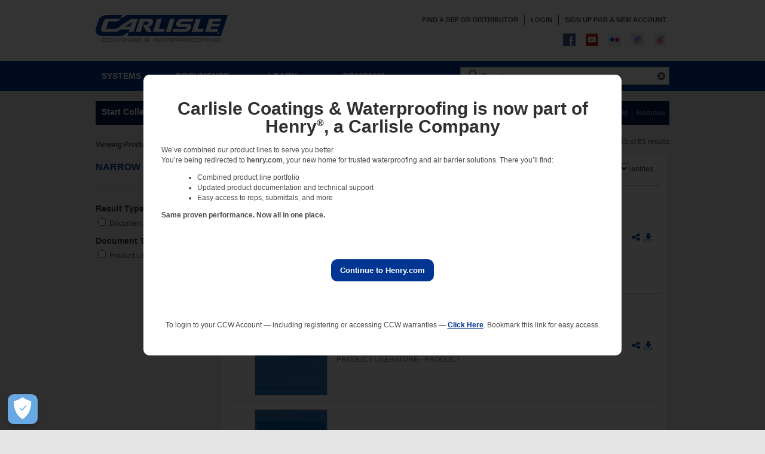

--- FILE ---
content_type: text/html; charset=utf-8
request_url: https://www.carlisleccw.com/search.aspx?mediatype=literature&doctype=2&sort=title
body_size: 29475
content:


<!DOCTYPE html>
<html xmlns="https://www.w3.org/1999/xhtml">

<head id="ctl00_Head1"><meta http-equiv="X-UA-Compatible" content="IE=Edge" />
<!-- BEGIN LivePerson Monitor. -->
    <script type="text/javascript"> window.lpTag = window.lpTag || {}; if (typeof window.lpTag._tagCount === 'undefined') { window.lpTag = { site: '49705012' || '', section: lpTag.section || '', autoStart: lpTag.autoStart === false ? false : true, ovr: lpTag.ovr || {}, _v: '1.6.0', _tagCount: 1, protocol: 'https:', events: { bind: function (app, ev, fn) { lpTag.defer(function () { lpTag.events.bind(app, ev, fn); }, 0); }, trigger: function (app, ev, json) { lpTag.defer(function () { lpTag.events.trigger(app, ev, json); }, 1); } }, defer: function (fn, fnType) { if (fnType == 0) { this._defB = this._defB || []; this._defB.push(fn); } else if (fnType == 1) { this._defT = this._defT || []; this._defT.push(fn); } else { this._defL = this._defL || []; this._defL.push(fn); } }, load: function (src, chr, id) { var t = this; setTimeout(function () { t._load(src, chr, id); }, 0); }, _load: function (src, chr, id) { var url = src; if (!src) { url = this.protocol + '//' + ((this.ovr && this.ovr.domain) ? this.ovr.domain : 'lptag.liveperson.net') + '/tag/tag.js?site=' + this.site; } var s = document.createElement('script'); s.setAttribute('charset', chr ? chr : 'UTF-8'); if (id) { s.setAttribute('id', id); } s.setAttribute('src', url); document.getElementsByTagName('head').item(0).appendChild(s); }, init: function () { this._timing = this._timing || {}; this._timing.start = (new Date()).getTime(); var that = this; if (window.attachEvent) { window.attachEvent('onload', function () { that._domReady('domReady'); }); } else { window.addEventListener('DOMContentLoaded', function () { that._domReady('contReady'); }, false); window.addEventListener('load', function () { that._domReady('domReady'); }, false); } if (typeof (window._lptStop) == 'undefined') { this.load(); } }, start: function () { this.autoStart = true; }, _domReady: function (n) { if (!this.isDom) { this.isDom = true; this.events.trigger('LPT', 'DOM_READY', { t: n }); } this._timing[n] = (new Date()).getTime(); }, vars: lpTag.vars || [], dbs: lpTag.dbs || [], ctn: lpTag.ctn || [], sdes: lpTag.sdes || [], ev: lpTag.ev || [] }; lpTag.init(); } else { window.lpTag._tagCount += 1; } </script>
<!-- END LivePerson Monitor. -->
    <base id="ctl00_myBaseTag" href=""></base><title>
	Carlisle Coatings & Waterproofing > Search  > documents > Product Literature
</title><link id="ctl00_Link1" rel="image_src" href="_images/ccw-thumb.gif" /><link id="ctl00_lnkCoreCSS" href="_css/core.css" rel="stylesheet" type="text/css" media="screen" /><link rel="Shortcut Icon" type="image/x-icon" href="_images/favicon.ico" /><link id="ctl00_metaImageSrc" rel="image_src" href="_images/ccw-thumb.gif" /><meta charset="utf-8" /><meta id="ctl00_metaDescHolder" name="description" /><meta id="ctl00_metaKeywordHolder" name="keywords" content="ccw, carlisle, waterproofing, coatings, bentonite, miraply, miraseal, vapor barrier, drainage composites, sealer" />


    <!-- OneTrust Cookies Consent Notice start for carlisleccw.com -->
    <script type="text/javascript" src="https://cdn.cookielaw.org/consent/5cfcdc0a-7b6a-460f-a6ac-41a1d138e6e7/OtAutoBlock.js" ></script>
    <script src="https://cdn.cookielaw.org/scripttemplates/otSDKStub.js"  type="text/javascript" charset="UTF-8" data-domain-script="5cfcdc0a-7b6a-460f-a6ac-41a1d138e6e7" ></script>
    <script type="text/javascript">
        function OptanonWrapper() { }
    </script>
    <!-- OneTrust Cookies Consent Notice end for carlisleccw.com -->

    <!-- javascript -->
    <script src="https://ajax.googleapis.com/ajax/libs/jquery/3.7.1/jquery.min.js" type="text/javascript" charset="utf-8"></script>
    <script src="https://ajax.googleapis.com/ajax/libs/jqueryui/1.13.3/jquery-ui.min.js" type="text/javascript" charset="utf-8"></script>
    <link rel="stylesheet" href="https://ajax.googleapis.com/ajax/libs/jqueryui/1.13.3/themes/smoothness/jquery-ui.css" type="text/css" media="screen" />

    <script type="text/javascript" src="_js/henry_redirect.js"></script>
    <link rel="stylesheet" type="text/css" href="_css/henry-redirect.css" />

    

    

    

    <!--conditional comments -->
    <!--[if IE]>
        <script src="_js/html5.js"></script>
        <![endif]-->
    <!--[if IE]>
         <style type="text/css">
             .timer { display: none !important; }
             div.caption { background:transparent; filter:progid:DXImageTransform.Microsoft.gradient(startColorstr=#99000000,endColorstr=#99000000);zoom: 1; }
        
        </style>

    <![endif]-->
    <!--[if IE]>
        <link rel="stylesheet" type="text/css" href="_css/core-ie8.css" />
    <![endif]-->

    

<noscript><iframe src="//www.googletagmanager.com/ns.html?id=GTM-TXSZWB"
height="0" width="0" style="display:none;visibility:hidden"></iframe></noscript>

<!-- Google tag (gtag.js) -->
<script async src="https://www.googletagmanager.com/gtag/js?id=G-E2P0C8E3M5"></script>
<script>
    window.dataLayer = window.dataLayer || [];
    function gtag() { dataLayer.push(arguments); }
    gtag('js', new Date());

    gtag('config', 'G-E2P0C8E3M5');
</script>

<script>
/* THIS GLOBAL VARIABLE WILL BE READ BY GOOGLE TAG MANAGER */
window.GOOGLE_ANALYTICS_USER = {
  USER_ID: null,
  WEB_USER: null,
  PRIMARY_BRANCH_ID: null, 
  ROLES: '(Anonymous)',
  SALES_REP_NBR: null
};
</script>

    <!-- Start of HubSpot Embed Code -->
    <script type="text/javascript" id="hs-script-loader" async defer src="//js.hs-scripts.com/118964.js"></script>
    <!-- End of HubSpot Embed Code -->

    <script type="text/javascript">

        function ClearVal(cntrlID) {
            $("[id$='" + cntrlID + "']").val('');
        }

        // This stopEvent function work for IE8 so use this instead of using event.stopPropagation().
        function stopEvent(e) {
            if (e.stopPropagation) {
                e.stopPropagation();
            }
            else if (window.event) { // This is for IE8 support.
                window.event.cancelBubble = true;
            }

            return false;
        }

        // this code below is an attempt to stop random enter key presses from submitting a search request
        // currently not doing anything with it.  Need to fix this at some point
        $(document).ready(function () {
            //document.querySelector('form').onkeypress = checkEnter;
        });

    </script>

    


    <script type="text/javascript">
        var OrigTop;
        var oTable;
        var sSort = "r";
        var sView = "Full";
        var sFloatingActions = "";

        function PrintSelected() {
            var Selected_Items = $('input[id$="hdn_SelectedItems"]').val();
            if (Selected_Items.substr(0,1) == ",") {
                Selected_Items = Selected_Items.substr(1,Selected_Items.length - 2);
            }
            if (Selected_Items != '') {
                window.open("mergepdf.aspx?MediaList=" + Selected_Items, "_blank")
            }
        }

        function DownloadSelected() {
            var Selected_Items = $('input[id$="hdn_SelectedItems"]').val();
            if (Selected_Items.substr(0,1) == ",") {
                Selected_Items = Selected_Items.substr(1,Selected_Items.length - 2);
            }
            if (Selected_Items != '') {
                window.open("downloadmanager.aspx?list=" + Selected_Items);
            }
        }

        function paginate_scrollup() {
            $('html, body').stop();
            $('html, body').animate({
                scrollTop: $("div#divActionBar_Anchor").offset().top
            }, 'slow');
        }

        function createCookie(name, value, days) {
            if (days) {
                var date = new Date();
                date.setTime(date.getTime() + (days * 24 * 60 * 60 * 1000));
                var expires = "; expires=" + date.toGMTString();
            } else var expires = "";
            document.cookie = escape(name) + "=" + escape(value) + expires + "; path=/";
        }

        function readCookie(name) {
            var nameEQ = escape(name) + "=";
            var ca = document.cookie.split(';');
            for (var i = 0; i < ca.length; i++) {
                var c = ca[i];
                while (c.charAt(0) == ' ') c = c.substring(1, c.length);
                if (c.indexOf(nameEQ) == 0) return unescape(c.substring(nameEQ.length, c.length));
            }
            return null;
        }

        function eraseCookie(name) {
            createCookie(name, "", -1);
        }

        function showOverlay() {
            $("div.collection_overlay").show('fast');
        }

        $("document").ready(function () {
            //Check default sort before datatables is set up
            sSort = $("[id$='hdnDefaultSort']").val();
            var sSearch = $('input[id$="hdn_Filters"]').val();

            //DATATABLES Set Up
            oTable = $('#tblSearchResults').dataTable({
                "oLanguage": {
                    "sEmptyTable": "<div id=\"no_results\" class=\"no_results\"><br /><br /><img src='_images/search-icon-noresults.png'/><br />No results<br /><h3>Please select a different option.</h3><br /></div>",
                    "sProcessing": "<div class=\"processing\"><br /><br />Processing request.<br /></div>"
                },
                "sDom": 'rtlp',
                "bProcessing": true,
                "bServerSide": true,
                "sAjaxSource": "h_search.ashx",
                "bFilter": true,
                "bInfo": false,
                "iDisplayLength": 25,
                "aLengthMenu": [[5, 10, 25, 50, 100, 250, -1], [5, 10, 25, 50, 100, 250, "All"]],
                "aoColumns": [
                    { "sName": "Checkbox" },
                    { "sName": "Thumbnail" },
                    { "sName": "Description" },
                    { "sName": "Actions"}
                ],
                "aaSorting": [[0, sSort]],
                "sPaginationType": "full_numbers",
                "fnServerData": function (sSource, aoData, fnCallback, oSettings) {

                    aoData.push({ "name": "hdnSearchTxt", "value": $("[id$='hdnSearchTxt']").val() });
                    aoData.push({ "name": "hdnShowRelevance", "value": $("[id$='hdnShowRelevance']").val() });
                    aoData.push({ "name": "hdnSearchDataID", "value": $("[id$='hdnSearchDataID']").val() });
                    aoData.push({ "name": "hdnSearchParams", "value": $("[id$='hdnSearchParams']").val() });
                    aoData.push({ "name": "hdnShowRel", "value": $("[id$='hdnShowRel']").val() });
                    aoData.push({ "name": "sSearch", "value": sSearch });

                    $("div.no_results").hide();
                    $.getJSON(sSource, aoData, function (json) {
                        /* Do whatever additional processing you want on the callback, then tell DataTables */
                        $("div.processing").hide();

                        if (sSort != json.sSort) {
                            sSort = json.sSort
                        }

                        //check for failure here

                        if (json.iDisplayLength > 0) {
                            $("div#divNumResultsPages").html("Viewing " + (json.iDisplayStart + 1) + " to " + (json.iDisplayStart + json.iDisplayLength) + " of " + json.iTotalDisplayRecords + " results");
                        } else {
                            $("div.no_results").show();
                            $("div#divNumResultsPages").html("Viewing 0 to 0 of 0 results.");
                        }

                        if (sSort.lastIndexOf('r', 0) == 0) {
                            $(".sortbydropdown .hover_click_opener_text .click_opener_hand span").text("Relevance");
                        } else if (sSort.lastIndexOf('a', 0) == 0) {
                            $(".sortbydropdown .hover_click_opener_text .click_opener_hand span").text("Alphabetical");
                        } else if (sSort.lastIndexOf('p', 0) == 0) {
                            $(".sortbydropdown .hover_click_opener_text .click_opener_hand span").text("Modified");
                        } else {
                            $(".sortbydropdown .hover_click_opener_text .click_opener_hand span").text(" ");
                        }

                        fnCallback(json);

                        //replaceChecks();
                    });

                },
                "fnDrawCallback": function (oSettings) {
                    //Updates the formatting of each row, reselecting styles and replacing objects
                    for (var i = 0, iLen = oSettings.aoData.length; i < iLen; i++) {
                        CheckReSelectRow($(oSettings.aoData[i].nTr));
                    }

                    //SETS all tblSearchResults rows to have "select row" event
                    $("#tblSearchResults tr").click(function (event) {
                        SelectRow(this);
                    });

                    if (sView == "Full")
                        showFull();
                    else
                        showCompact();

                    $("a.paginate_button").unbind('click', paginate_scrollup);
                    $("a.paginate_button").bind('click', paginate_scrollup);

                    if($("div#no_results").is(":visible")) {
                        $(".dataTables_paginate").hide();
                    }
                }
            });

            /*** menu stuff **/
            //we need to make sure these have ids so we can identify them
            var id = 1;
            $(".hover_click_opener, .hover_click_opener_text").each(function () {
                if ($(this).attr("id") == undefined)
                    $(this).attr("id", "id" + id++);
            });
            //keep track of each interval so we can cancel them all
            var timeout = {};
            $(".hover_click_opener .click_opener_hand").click(function () {
                $(this).parent().toggleClass("open");
                $(this).siblings(".hover_click_box").show();
            });
            $(".hover_click_opener").hover(function () {
                var el = this;
                timeout[$(el).attr("id")] = setTimeout(function () {
                    timeout[$(el).attr("id")] = -1;
                    var hover_box = $(el).children(".hover_click_box");

                    // determine height of hover box based on window height
                    var doc_offset_top = $(".hover_click_opener").offset().top; // position of box relative to top of document
                    var viewport_offset_top = doc_offset_top - $(document).scrollTop(); // position of box relative to top of viewport
                    var viewport_height = window.innerHeight;
                    var calculated_box_height = (viewport_height - viewport_offset_top) - 100;

                    // set the height attribute
                    hover_box.css("max-height", calculated_box_height + "px");

                    // display the box
                    hover_box.show();

                }, 300);
            }, function () {
                if (timeout[$(this).attr("id")] != -1)
                    clearTimeout(timeout[$(this).attr("id")]);
                timeout[$(this).attr("id")] = -1;

                if (!$(this).hasClass("open"))
                    $(this).children(".hover_click_box").hide();
            });
            $(".hover_click_opener_text .click_opener_hand").click(function () {
                var open = $(this).hasClass("open");

                $(".hover_click_opener_text").removeClass("open");
                $(".hover_click_box_text").hide();

                if (!open) {
                    $(this).parent().addClass("open");
                    $(this).siblings(".hover_click_box_text").show();
                }
                else {

                }
            });

            $(".hover_click_opener_text").hover(function () {
                var el = this;
                timeout[$(el).attr("id")] = setTimeout(function () {
                    timeout[$(el).attr("id")] = -1;
                    $(".hover_click_opener_text").removeClass("open");
                    $(".hover_click_box_text").hide();
                    $(el).addClass("opened");
                    $(el).children(".hover_click_box_text").show();
                }, 300);
            }, function () {
                if (timeout[$(this).attr("id")] != -1)
                    clearTimeout(timeout[$(this).attr("id")]);
                timeout[$(this).attr("id")] = -1;
                if (!$(this).hasClass("open")) {
                    $(this).children(".hover_click_box_text").hide();

                }
                $(this).removeClass("opened");
            });

            doWindowSizeActionBarStuff();

            $(window).resize(function () {
                doWindowSizeActionBarStuff();
            });


            UpdateActionBar();

            $("div.collection_overlay").click(function () {
                $("div.collection_overlay").hide('fast');
                eraseCookie("cst_search_overlay2");
                createCookie("cst_search_overlay2", "true", 365);
                stopEvent(event);
            });

            //            if (readCookie("cst_search_overlay2") == null) {
            //                //collection_overlay
            //                $("div.collection_overlay").show('fast');
            //            }

        });                                                    //END Document.Ready

        function doWindowSizeActionBarStuff() {
            var w = $(window).width();

            if (w >= 960 && sFloatingActions != 'on') {
                //SETS UP FLOATING CONTROL PANEL
                $('div.ActionBar_Follow').css("position", "fixed");

                $('div.ActionBar_Anchor').show();
                OrigTop = $('div.ActionBar_Anchor').offset().top;

                //Puts Floating Control Panel in the proper place on page load
                $('div.ActionBar_Follow').each(function () {
                    var eloffset = $(this).offset();
                    var windowpos = $(window).scrollTop();

                    if (eloffset.top - windowpos > OrigTop) {
                        $(this).css('top', 0);
                    } else if (windowpos > OrigTop) {
                        $(this).css('top', 0);
                    } else {
                        $(this).css('top', OrigTop - windowpos);
                    }
                });

                $(window).scroll(function () {
                    $.each($('div.ActionBar_Follow'), function () {
                        var eloffset = $(this).offset();
                        var windowpos = $(window).scrollTop();
                        var finaldestination = 0;
                        if (eloffset.top - windowpos > OrigTop) {
                            finaldestination = 0;
                        } else if (windowpos > OrigTop) {
                            finaldestination = 0;
                        } else {
                            finaldestination = OrigTop - windowpos;
                        }
                        $(this).stop().animate({ 'top': finaldestination }, 0);
                    });
                });

                sFloatingActions = 'on';
            } else if (w < 960 && sFloatingActions != 'off') {
                $('div.ActionBar_Anchor').hide();
                $('div.ActionBar_Follow').css('top', 0);
                $('div.ActionBar_Follow').css("position", "relative");

                $(window).unbind('scroll');

                sFloatingActions = 'off';
            }
        }

        function alertUser() {
            $(".ActionBar_Follow").animate({ backgroundColor: "#3486cf" }, 200, null, function () {
                $(".ActionBar_Follow").animate({ backgroundColor: "#00539f" }, 200);
            });

            $("div[id$='divActions_menuarea']").hide();
            $("div[id$='divActions_menuarea']").parent().removeClass("open");
        }
        
        function showCompact() {
            sView = "Compact";
            $("#divViewOptions_menuclicker .click_opener_hand span").html("Compact");
            $('#tblSearchResults').addClass('compact');
            $(".hover_click_opener_text").removeClass("open");
            $(".hover_click_box_text").hide();
        }
        function showFull() {
            sView = "Full";
            $("#divViewOptions_menuclicker .click_opener_hand span").html("Full");
            $('#tblSearchResults').removeClass('compact');
            $(".hover_click_opener_text").removeClass("open");
            $(".hover_click_box_text").hide();
        }
        function setSort(s) {
            sSort = s;
            oTable.fnSort([[0, sSort]]);
            
            $(".hover_click_opener_text").removeClass("open");
            $(".hover_click_box_text").hide();
        }

        function checkReplacedBox(check) {
            $("div[data-id='" + $(check).attr("id") + "']").removeClass("checkbox_open");
            $(check).prop("checked", true);
        }
        function uncheckReplacedBox(check) {
            $("div[data-id='" + $(check).attr("id") + "']").addClass("checkbox_open");
            $(check).prop("checked", false);
        }

        function UpdateActionBar() {
            //# Items Selected:
            var selectedIndexes = $('input[id$="hdn_SelectedItems"]').val();
            var items = 0;
            if (selectedIndexes != '') {
                 items = selectedIndexes.split(",").length - 2;
            }

            if (items < 1) {
                $("a#action_clearclick").hide();
            } else {
                $("a#action_clearclick").show();
            }
            $("#lblNumItemsSelected").html(items);

            var openColID = $('input[id$="hdn_OpenCollectionID"]').val();
            
            if (openColID == '') {
                $('span[id$="lblCollectionName"]').html('Start Collection');
                $("li[id$='liSelectCollection']").hide();
                $("ul[id$='divActions_ulCollectionNav']").hide();
            } else {
                $('span[id$="lblCollectionName"]').html($('input[id$="hdn_CollectionName"]').val());
                $("li[id$='liSelectCollection']").show();
                $("ul[id$='divActions_ulCollectionNav']").show();
            }

            if (items > 0) {
                $("a#hlActionMergePDF").removeClass("disabled");
                $("a#hlActionDownload").removeClass("disabled");
                if (openColID != '') {
                    var selectedCollectionItems = $("#tblSearchResults tbody tr.result_row_collection_selected").length;
                    if (selectedCollectionItems == 0){
                        $("a#hlActionCollectionAdd").removeClass("disabled");
                        $("a#hlActionCollectionRemove").addClass("disabled");
                    } else if (selectedCollectionItems == items){
                        $("a#hlActionCollectionAdd").addClass("disabled");
                        $("a#hlActionCollectionRemove").removeClass("disabled");
                    } else {
                        $("a#hlActionCollectionAdd").removeClass("disabled");
                        $("a#hlActionCollectionRemove").removeClass("disabled");
                    }
                } else {
                    $("a#hlActionCollectionAdd").addClass("disabled");
                    $("a#hlActionCollectionRemove").addClass("disabled");
                }
            }
            else {
                $(".actionBar").each(function () {
                    $(this).addClass("disabled");
                });
            }
        }

        //Function for selecting and deselecting rows    
        function SelectRow(RowObj) {
            var TheTarget = $(RowObj);

            if (!($(RowObj).is('tr'))) {
                TheTarget = $(RowObj).closest('tr');
            }

            var SomeID = '';

            $($(TheTarget).children("td")[0]).children("div").children(":input.theID").each(function () {
                SomeID = $(this).val();
            });

            if (isSelected(SomeID) == true) {
                RemoveSelectedRow(SomeID, TheTarget);
            } else {
                AddSelectedRow(SomeID, TheTarget);
            }

            UpdateActionBar();
        }

        function CheckReSelectRow(TheTR) {
            var SomeID = '';

            $($(TheTR).children("td")[0]).children("div").children(":input.theID").each(function () {
                SomeID = $(this).val();
            });

            $(TheTR).find("input[type='checkbox']").each(function () {
                if ($(this).attr("id") == undefined) {
                    $(this).attr("id", "checkbox_" + SomeID);
                    $("<div class='replaced_checkbox checkbox_open' data-id='" + $(this).attr("id") + "'></div>").insertAfter(this);
                } else {
                    if (!($(this).siblings("div.replaced_checkbox").length > 0)) {
                        $("<div class='replaced_checkbox checkbox_open' data-id='" + $(this).attr("id") + "'></div>").insertAfter(this);
                    }
                }
                $(this).hide();
            });

            if (isSelected(SomeID) == true) {
                AddSelectedRow(SomeID, TheTR);
            } else {
                RemoveSelectedRow(SomeID, TheTR);
            }
        }

        function isSelected(TheID) {
            var selectedIndexes = $('input[id$="hdn_SelectedItems"]').val();

            if (selectedIndexes.indexOf(',' + TheID + ',') > -1) {
                return true;
            } else {
                return false;
            }
        }

        function isInCollection(TheID) {
            var collectionIndexes = $('input[id$="hdn_CollectionItems"]').val();
            if (collectionIndexes.indexOf(',' + TheID + ',') > -1) {
                return true;
            } else {
                return false;
            }
        }

        //Used by select row, adds an item's ID to a hidden field
        function AddSelectedRow(TheID, TheTarget) {
            if (isInCollection(TheID)) {
                $(TheTarget).removeClass();
                $(TheTarget).addClass('result_row_collection_selected');
            } else {
                $(TheTarget).removeClass();
                $(TheTarget).addClass('result_row_selected');
            }

            //$(TheTarget).find('input.theCheckBox:checkbox').prop("checked", true);
            checkReplacedBox($(TheTarget).find('input.theCheckBox:checkbox'));

            var TheHiddenField;
            var selectedIndexes = '';
            $('input[id$="hdn_SelectedItems"]').each(function () {
                TheHiddenField = $(this);
                selectedIndexes = $(this).val();
            });

            if (selectedIndexes.indexOf(',' + TheID + ',') == -1) {
                if (selectedIndexes.length == 0) {
                    selectedIndexes = ','
                }
                selectedIndexes = selectedIndexes + TheID + ',';
                $(TheHiddenField).val(selectedIndexes);
            }
        }

        //Used by select row, removes an item's ID from a hidden field
        function RemoveSelectedRow(TheID, TheTarget) {
            if (isInCollection(TheID)) {
                $(TheTarget).removeClass();
                $(TheTarget).addClass('result_row_collection');
            } else {
                $(TheTarget).removeClass();
                $(TheTarget).addClass('result_row');
            }

            //$(TheTarget).find('input.theCheckBox:checkbox').prop("checked", false);
            uncheckReplacedBox($(TheTarget).find('input.theCheckBox:checkbox'));

            var TheHiddenField;
            var selectedIndexes = '';
            $('input[id$="hdn_SelectedItems"]').each(function () {
                TheHiddenField = $(this);
                selectedIndexes = $(this).val();
            });

            if (selectedIndexes.indexOf(',' + TheID + ',') > -1) {
                selectedIndexes = selectedIndexes.replace(',' + TheID + ',',',')
                if (selectedIndexes == ','){
                    selectedIndexes = ''
                }
                $(TheHiddenField).val(selectedIndexes);
            }
        }

        //Called by the favorite button
        //Adds or removes an item as a favorite
        function FavoriteClick(Display, URL, ItemID, ItemType, SearchResultType,  Favorite_ID) {
            var aoData = '{ "Display": "' + Display + '" ';
            aoData = aoData + ',  "URL": "' + URL + '" ';
            aoData = aoData + ',  "ItemID": "' + ItemID + '" ';
            aoData = aoData + ',  "ItemType": "' + ItemType + '" ';
            aoData = aoData + ',  "SearchResultType": "' + SearchResultType + '" ';
            aoData = aoData + ',  "Favorite_ID": "' + Favorite_ID + '" }';
            $.getJSON("h_fav.ashx", $.parseJSON(aoData), function (json) {
                var TheLink = $('li#li' + SearchResultType + "_" + ItemID);
                if (json.Favorite_ID > 0) {
                    $(TheLink).removeClass('fav');
                    $(TheLink).addClass('unfav');
                } else {
                    $(TheLink).removeClass('unfav');
                    $(TheLink).addClass('fav');
                }

                $(TheLink).children("a").attr("href", "javascript:FavoriteClick("
                         + "'" + Display.replace("'", "\\'") + "', "
                         + "'" + URL + "', "
                         + "'" + ItemID + "', "
                         + ItemType + ", "
                         + SearchResultType + ", "
                         + json.Favorite_ID + ")");
            });
        }

        function CreateCollection() {
            var Collection_Name = $("#txtNewCollection").val();
            $("#txtNewCollection").val('');
            var aoData = '{ "action": ';
            aoData = aoData + '"CREATE" ';
            aoData = aoData + ',  "Collection_Name": "' + Collection_Name + '" }';
            //lblCollectionName
            $.getJSON("h_collection.ashx", $.parseJSON(aoData), function (json) {
                if (json.Failed == "true") {
                    //Bad return
                    alert("Sorry, an error occurred with your request");
                }
                else if (json.notloggedin == true) {
                    window.location = "login.aspx?ReturnURL=" + encodeURIComponent(window.location);
                }
                else {
                    $('input[id$="hdn_OpenCollectionID"]').val(json.Data);
                    $('input[id$="hdn_CollectionItems"]').val("," + json.Data + '-');
                    $('span[id$="lblCollectionName"]').html(Collection_Name);
                    $('input[id$="hdn_CollectionName"]').val(Collection_Name);

                    $('#ulSearchCollectionList').append('<li><a title="' + Collection_Name + '" href="javascript:SwitchCollection(' + json.Data + ')">' + Collection_Name + '</a></li>');
                }

                oTable.$('tr').each(function () {
                    CheckReSelectRow($(this));
                });


                UpdateActionBar();
                alertUser();
            });
        }

        function SwitchCollection(Collection_ID) {


            var aoData = '{ "action": ';
            aoData = aoData + '"OPEN" ';
            aoData = aoData + ',  "Collection_ID": "' + Collection_ID + '" }';

            $.getJSON("h_collection.ashx", $.parseJSON(aoData), function (json) {
                if (json.Failed == "true") {
                    //Bad return
                    alert("Sorry, an error occurred with your request");
                } else {
                    $('input[id$="hdn_CollectionItems"]').val("," + json.Data);
                    $('input[id$="hdn_CollectionName"]').val(json.Collection_Name);
                    $('input[id$="hdn_OpenCollectionID"]').val(Collection_ID);
                }

                oTable.$('tr').each(function () {
                    CheckReSelectRow($(this));
                });

                UpdateActionBar();
                alertUser();
            });
        }

        function SelectedItemsToOpenCollection(Action) {
            var Collection_ID = $('input[id$="hdn_OpenCollectionID"]').val();

            var Selected_Items = $('input[id$="hdn_SelectedItems"]').val();
            if (Selected_Items.substr(0,1) == ",") {
                Selected_Items = Selected_Items.substring(1);
            }

            if (Selected_Items != '') {
                var aoData = '{ "action": ';
                aoData = aoData + '"' + Action + '" ';
                aoData = aoData + ',  "Collection_ID": "' + Collection_ID + '"';
                aoData = aoData + ',  "Collection_Items": "' + Selected_Items + '"';
                aoData = aoData + ' }';

                $.ajax({
                    url: "h_collection.ashx",
                    dataType: 'json',
                    data: $.parseJSON(aoData)
                }).done(function (json) {
                    if (json.Failed == "true") {
                        //Bad return
                        alert("Sorry, an error occurred with your request");
                    } else {
                        $('input[id$="hdn_CollectionItems"]').val("," + json.Data);
                        oTable.$('tr').each(function () {
                            CheckReSelectRow($(this));
                        });
                        ClearSelections();
                        UpdateActionBar();
                        alertUser();
                    }
                       
                }).fail(function(xhr, textStatus, errorThrown) {
                    alert('fail');
                    alert(xhr.responseText);
                    alert(textStatus);
                    alert(errorThrown);
                });
            }

        }

        function CloseCollection() {
            $('input[id$="hdn_OpenCollectionID"]').val('');
            $('input[id$="hdn_CollectionItems"]').val('');
            $('input[id$="hdn_CollectionName"]').val('');
            var aoData = '{ "action": "CLOSECOLLECTION" }';
            $.ajax({
                url: "h_collection.ashx",
                dataType: 'json',
                data: $.parseJSON(aoData)
            }).done(function (json) {
            }).fail(function() {
            });

            oTable.$('tr').each(function () {
                CheckReSelectRow($(this));
            });

            UpdateActionBar();
            alertUser();
        }

        function ClearSelections() {
            $('input[id$="hdn_SelectedItems"]').val('');

            oTable.$('tr').each(function () {
                CheckReSelectRow($(this));
            });

            UpdateActionBar();
        }

        function SelectAll(type) {

            $(oTable.fnGetNodes()).each(function () {
                var TheTarget = $(this);

                if (!($(this).is('tr'))) {
                    TheTarget = $(this).closest('tr');
                }

                var SomeID = '';

                $($(TheTarget).children("td")[0]).children("div").children(":input.theID").each(function () {
                    SomeID = $(this).val();
                });


                switch (type) {
                    case 'all':
                        if (isSelected(SomeID) == false) {
                            AddSelectedRow(SomeID, TheTarget);
                        }
                        break;
                    case 'collection':
                        if (isInCollection(SomeID) == true) {
                            if (isSelected(SomeID) == false) {
                                AddSelectedRow(SomeID, TheTarget);
                            }
                        } else {
                            if (isSelected(SomeID) == true) {
                                RemoveSelectedRow(SomeID, TheTarget);
                            }
                        }
                        break;
                    case 'none':
                        if (isSelected(SomeID) == true) {
                            RemoveSelectedRow(SomeID, TheTarget);
                        }
                        break;
                    default:
                        break;
                }
            });

            UpdateActionBar();
            $(".hover_click_opener_text").removeClass("open");
            $(".hover_click_box_text").hide();
        }

        var allowMultiSelection = ["install", "codes", "attributes"];

        function TREECLICK(TheParameter) {
            var theHiddenValue = $('input[id$="hdn_Filters"]').val();
            var aParam = TheParameter.split(String.fromCharCode(17));
            TheParameter = ',' + TheParameter;

            //add filter type to the filter hidden field.
            //do interface setup

            switch (aParam[0]) {
                case 'CAT':
                    //a top level click, check if selected with class
                    var catSection = aParam[1];
                    var aIDs = aParam[2].split("|");
                    var filterWasChecked = $("input[id^='tree_topcat" + aIDs[0] + "']").prop('checked');
                    
                    //Only remove other category selections if they are in sections where MultiSelect is not allowed
                    if ($.inArray(catSection, allowMultiSelection) == -1) {
                        //remove previous category selections from filter
                        var theVals = theHiddenValue.split(",");
                        var theNewVal = ""
                        for (var i = 0, iLen = theVals.length; i < iLen; i++) {
                            if (theVals[i].indexOf('CAT' + String.fromCharCode(17) + catSection) != 0 && theVals[i].indexOf('SUBCAT' + String.fromCharCode(17) + catSection) != 0) {
                                theNewVal = ',' + theVals[i];
                            }
                        }
                        theHiddenValue = theNewVal;
                        //remove selected from other associated tree items
                        $("input[id^='tree_topcat'][treetype='" + catSection + "']:not([id^='tree_topcat" + aIDs[0] + "']), ul>li>input[treetype='" + catSection + "']").prop('checked', false);
                        //remove selected from sub category tree items
                        $("input[id^='tree_botcat'][treetype='" + catSection + "']").prop('checked', false);
                    } else if (!filterWasChecked) {
                        //Specific filter needs removed when unchecked

                        //remove previous category selections from filter
                        var theVals = theHiddenValue.split(",");
                        var theNewVal = ""
                        for (var i = 0, iLen = theVals.length; i < iLen; i++) {
                            if (theVals[i].indexOf('CAT' + String.fromCharCode(17) + catSection + String.fromCharCode(17) + aParam[2]) != 0) {
                                theNewVal = ',' + theVals[i];
                            }
                        }
                        theHiddenValue = theNewVal;
                    }

                    if (filterWasChecked) {
                        //add in
                        $('input[id$="hdn_Filters"]').val(theHiddenValue + TheParameter);
                    } else {
                        //take out
                        $("input[id^='tree_" + aIDs[0] + "_botcat']").prop('checked', false);
                        $('input[id$="hdn_Filters"]').val(theHiddenValue);
                    }

                    break;
                case 'SUBCAT':
                    //a sub cat level click, check if selected with class
                    var catSection = aParam[1];
                    var aIDs = aParam[2].split("|");
                    var parentID = aParam[3].trim();
                    var filterWasChecked = $("input[id^='tree_" + parentID + "_botcat" + aIDs[0] + "']").prop('checked');
                    
                    //remove previous category selections from filter
                    var theVals = theHiddenValue.split(",");
                    var theNewVal = ""
                    for (var i = 0, iLen = theVals.length; i < iLen; i++) {
                        if (theVals[i].indexOf('SUBCAT' + String.fromCharCode(17) + catSection) != 0) {
                            theNewVal = ',' + theVals[i];
                        }
                    }
                    theHiddenValue = theNewVal;
                    
                    //remove selected from other associated tree items
                    $("input[id^='tree_topcat'][treetype='" + catSection + "']:not(input[id^='tree_topcat" + parentID + "'][treetype='" + catSection + "']), ul>li>input[treetype='" + catSection + "']:not(input[id^='tree_" + parentID + "_botcat" + aIDs[0] +"'])").prop('checked', false);

                    if (filterWasChecked) {
                        $("input[id^='tree_topcat" + parentID + "']").prop('checked', true)
                        //add in
                        $('input[id$="hdn_Filters"]').val(theHiddenValue + TheParameter);
                    } else {
                        //take out
                        $('input[id$="hdn_Filters"]').val(theHiddenValue);
                    }

                    break;
                case 'RESULTTYPE':
                    var filterWasChecked = $("input[id^='tree_rtype_" + aParam[1] + "']").prop('checked');
                    //remove previous Result Type and Document Type selections from filter
                    var theVals = theHiddenValue.split(",");
                    var theNewVal = ""
                    for (var i = 0, iLen = theVals.length; i < iLen; i++) {
                        if (aParam[1] != "DOCUMENT" || !filterWasChecked) {
                            if (theVals[i].indexOf('RESULTTYPE') != 0 && theVals[i].indexOf('DOCTYPE') != 0 && theVals[i].indexOf('DOCSUBTYPE') != 0) {
                                theNewVal = ',' + theVals[i];
                            }
                        } else {
                            if (theVals[i].indexOf('RESULTTYPE') != 0) {
                                theNewVal = ',' + theVals[i];
                            }
                        }
                    }
                    theHiddenValue = theNewVal;
                    
                    //remove selected from other associated tree items
                    $("input[id^='tree_rtype_']:not([id^='tree_rtype_" + aParam[1] + "'])").prop('checked', false);
                    
                    if (aParam[1] != "DOCUMENT" || !filterWasChecked) {
                        //remove selected from doctype tree items
                        $("input[id^='tree_doctype_']").prop('checked', false);
                        //remove selected from docsubtype tree items
                        $("input[id^='tree_docsubtype_']").prop('checked', false);
                    }
                    
                    if (filterWasChecked) {
                        //add in
                        $('input[id$="hdn_Filters"]').val(theHiddenValue + TheParameter);
                    } else {
                        //take out
                        $('input[id$="hdn_Filters"]').val(theHiddenValue);
                    }

                    break;
                case 'DOCSUBTYPE':
                    //a result type click, check if already selected with class
                    //var filterName = ;
                    var filterWasChecked = $("input[id^='tree_docsubtype_" + aParam[2] + "']").prop('checked');
                    
                    //remove previous category selections from filter
                    var theVals = theHiddenValue.split(",");
                    var theNewVal = ""
                    for (var i = 0, iLen = theVals.length; i < iLen; i++) {
                        if (theVals[i].indexOf('DOCSUBTYPE') != 0) {
                            theNewVal = ',' + theVals[i];
                        }
                    }
                    theHiddenValue = theNewVal;

                    //remove selected from other associated tree items
                    $("input[id^='tree_docsubtype_']:not([id^='tree_docsubtype_" + aParam[2] + "'])").prop('checked', false);
                    
                    if (filterWasChecked) {
                        //add in
                        $('input[id$="hdn_Filters"]').val(theHiddenValue + TheParameter);
                    } else {
                        //take out
                        $('input[id$="hdn_Filters"]').val(theHiddenValue);
                    }

                    break;
                case 'DOCTYPE':
                    //a result type click, check if already selected with class
                    var filterWasChecked = $("input[id^='tree_doctype_" + aParam[1] + "']").prop('checked');
                    
                    //remove previous category selections from filter
                    var theVals = theHiddenValue.split(",");
                    var theNewVal = ""
                    for (var i = 0, iLen = theVals.length; i < iLen; i++) {
                        if (theVals[i].indexOf('DOCTYPE') != 0 && theVals[i].indexOf('DOCSUBTYPE') != 0) {
                            theNewVal = ',' + theVals[i];
                        }
                    }
                    theHiddenValue = theNewVal;

                    //remove selected from other associated tree items
                    $("input[id^='tree_doctype_']:not([id^='tree_doctype_" + aParam[1] + "'])").prop('checked', false);
                    //remove selected from subdoc tree items
                    $("input[id^='tree_docsubtype_']").prop('checked', false);

                    if (filterWasChecked) {
                        //add in
                        $('input[id$="hdn_Filters"]').val(theHiddenValue + TheParameter);
                    } else {
                        //take out
                        $('input[id$="hdn_Filters"]').val(theHiddenValue);
                    }

                    break;
                default:

                    break;
            }

            doFilter($('input[id$="hdn_Filters"]').val());

            //send the parameters all to fnfilter
        }

        function doFilter(HiddenValues) {
            oTable.fnFilter(HiddenValues, null);
            //paginate_scrollup();
        }

        //function occurences(string, subString, allowOverlapping) {
        //    string += "";
        //    subString += "";
        //    if (subString.length <= 0) return string.length + 1;
        //    var n = 0, pos = 0;
        //    var step = (allowOverlapping) ? (1) : (subString.length);
        //    while (true) {
        //        pos = string.indexOf(subString, pos);
        //        if (pos >= 0) {
        //            n++;
        //            pos += step;
        //        } else {
        //            break;
        //        }
        //    }
        //    return (n);
        //}

        function gotoCollectionPage() {
            var openID = $('input[id$="hdn_OpenCollectionID"]').val();
            if (openID != '') {
                window.location.href = "collection.aspx?id=" + openID;
            }
        }

    </script>

    <script type="text/javascript" charset="utf8" src="//ajax.aspnetcdn.com/ajax/jquery.dataTables/1.9.4/jquery.dataTables.min.js"></script>
    <link href="_css/search.css" rel="stylesheet" type="text/css" />
    <!--[if lt IE 9]>
        <link rel="stylesheet" type="text/css" href="_css/core-ie8.css" media="screen" />
    <![endif]-->
</head>

<body>
    
 
    <form name="aspnetForm" method="post" action="./search.aspx?mediatype=literature&amp;doctype=2&amp;sort=title" id="aspnetForm">
<div>
<input type="hidden" name="ctl00_profilesettings_radScriptMan_TSM" id="ctl00_profilesettings_radScriptMan_TSM" value="" />
<input type="hidden" name="__EVENTTARGET" id="__EVENTTARGET" value="" />
<input type="hidden" name="__EVENTARGUMENT" id="__EVENTARGUMENT" value="" />
<input type="hidden" name="__VIEWSTATE" id="__VIEWSTATE" value="xJN5Gncz/rVSn4Nc19EU6iXp+X9b9S0+ZFdOUa+ZqQqqLK0/zwB8Ynqz6xCAjmH9EhLFa6u603DFV5g3dYlbzwiBRgnQWME4gtkIPx0cGk3abhUMlIkbQI8vLWnar8PbEes1za36NdqgUai3sWilvHH/h0NwGD3YvHM20oi7o3nrTEU7AU8LJPaY+5Bt1hWlQ+vtwIHkWah3RKhOtV6k7bleXknnaYzFlR3Q7nTZ2lJ+L+cdPQQovsVmPQXs1uR5zsnbBVR2ilvJDOsae1pn0+aSsWfL0TPPsduxeIiJoPc/Bga8VDg7ZMGl4DmkzDTipJ8EM7owlwxnuOEy6MTBtltq5+4KzjNFZ34sx7XbYlDDeU5IjgAYS2xIgNJ9Ls3BgX9SA8cjNe8TeHDWux9jz5ALQb5mB8FPGG6w9jKlWkoL0m90xDWIJWX/TqXGwlZ/9t/EZt0IbmtodicOLoQIg//r9dLXejUXeZT7alWeT4r3CjCxsvfZYgPaBCa4K/BRmq5AW65l/w7dAoRTMPiRCZ2t4DogOvBh3sn/RkzfGHYR4Get4YWIjCMHOuByCsgWpfa6Vzh5wHyP18gNqEXN5lmgSUwE8FOx6zEf8TIeolyseXkfkfebkmaK2Ah4KtYinLMb/MQV2bQ0WwG5dWBwWc6cjvBsC7T8yC8zgduMaZjrhC08xSz5o44UzvNHWeGkUR7q+NkOz0etiIkdooekyeIjXirErtkAukHiB3VeN5iaM5vPeRXswYEJBc5UfoodOwGOijyASH5WWbdou1mzWd3Sz1Si6K66vgx9lxm2yZGOgvJlQZ/HE/RYIVGIw0qVAlyDDTSuSB4Jyo1MkjqBQlpyXtGAw4LZ/qFqezMcgWDfBt7UuK57XT2qfFBehshaH8Bf8xuAKeEA3M8n6bhgOpmX/uGUBRUEbWKgV5XtDPcTpsVtiCjf1WyfBRErJHllmb9znELRwJUhUOo/Ktwos7BUtv+IB5z1qgjdf1Hg73BZaE1u8bKolPxNoo7705c1WPrHckXdFYtiJ/3AHZy+b9IaY2zCFfzxEqeUPzebAmzzrjhpWx7B/hhaMydgz1F/sTzE8JNySUE4wuy5NKOcpCn9k5UQN8xDma3n7maQQW9RNt7zPrxlne/Cf5ZS24KpODQQQYHhOI3AzxE9SncDfF7/jFVlTlNjwyGH1OuwwqLJZqOehps1U8Vy0IXiqGPOTChPxvWluQYC7N3zNngJ8BDRn3ODbQ/xEbxCYVanTabKznHX3YdkeKpABec4mgSzthOVFFLc6YcdKdNdAROz/MOHHRy0lfCR9bv/OxlsYvnnn1Jx2WMAZuMQ1KCXpTeZ2QZehyHzXurxbL/HK+OnS+39YF3h2PBWA+oCyS0I5lzjlUTnZcSuqTqiA+z4/Tw+MGBdAks1VruVgfjShb7jN0dY8fTEmjQuF902hJvRVa9wexk2OIFkFb4qOAeB4Xipbhv6f3l94luY0HNbMtA0PYLxkY0KTdiPc94ykVIgmJ7ZLX0hs84OqXVQ1E9vm6REScsMz3kJ2sdViFi2OZr3cDJ4kLi/x+J6PqV9DpnWA/nV0Zf9h5jF4Cp/3Pg05JCv/OXPgcqinOJsTSvxNaRKCfIigv0s3qjjuL6cBzaGnzujvy44sKHLTibtzi+/noAkp+iMfWXV9Hzxw1smil89SDdzo8184sX5Bc6nU72DsjJdQTULnj7vAku/nR487UQcQmP4V52WjqgyGKvcpww8OIXxzVflHPWbxR2hwuWr+eGtgYZMi2gDu/K/CTnAPERRx78PRMF1ZNU1uk6bz36n/GPrQ+MSr3lg2P2Q8bl50PTS+VtDS7l0T8w/juP/IrzkGNnwErvjssW2cLxg6VgMxuqoeHJqxwWnsH84DAW+wVRt3ommO8vtblEAieuPyHtgx13vH3sustxXHWsSciMLUyBE+ftWDkPaP9n+/[base64]/lLgOlLz5Ncj5LnN7lE9qZoW70NDkr85DuP9gmWI3HgHxOiyoVMGUy2th4JIrSxFnIhD4NLeAcNsXQxLwgXWwfULYcjbF7NnVN4WVAQaD8YSu/LGtbISJwqmEoNkYL3xlf3bN1c3Y3kkQNp2RT20GbDtmwtbNwSo7t8cvwI4svYVjTtbHyla3A4DyqdYfBsaN96oINqBJCC32z5c7GKHitqnhfR/d/iSm2pIZG4WudP15BLFDEhB/FVXxz27sIAjWV665o710B3iZqcZbwB/ymFRvGncdlqmd/3g5guu4GGoceM0EaR+oSK/h+Frl2yr+y32IYgTKoouPD5n20X5cmQbLnTqEtq4tgDr52oulNWhWTwnZxTeS3WY4YkZ2eoWkjNUK/2kAJlPWrZ5MuOij/G8+Z60aBRpi7E6Y8GpDdM6qC3ugLBBodXnPAOeF/+Y75jfEGnhGYTfw3OG4ef4TmxAHbxMh/U3S5hOgyj1O6FkmExfJ7SlakL3BpFygVOJar5UoJmT7d9P2l772QaE4roXfzM+HNcLTykizVfxxUdNvEVkU9lHZJhy5mSqyYH8B9nXXJqbH3diyGfPr/78ezzPkvZuh7IouLWwOMVt2UTJiJh8UsYoPZHgAO6wMMaEw0uVfDhTEc5RNgnF1KGHkIf1D0nFxiITeDlmUJutNxG/NxFqn9SewIPa7aGwE+/Vo/xPbkPeGwTPi9PMkt7pNcjIhTV5ibwOluOhWAqTJwDzHur9p6gxunajwDyOXV88NUw9xyOkgaSam72BObWnSlbVjN4Kz/LFyHpQI51aXnRvUw2mwECq57ovrr9Kw9V7ECitxDOZiE5h3Yq6GaLHdqA6mEB563PLxHPrCbJneYjAx/[base64]/N9PPeCPa343j3nFX/vQ5/U5BhQxOFV8d/vuUSJK+Dz1RWLn3uE+HXjOfgrEUyOHOArv4+2lPaoFypRc4WhuclwrC2Z0k++seN2pv/qDJIhc2qg+gno84zmG35c5Lb22UzY4fYbb4/7byVpk64BGjktwZjOJM5NBQt5XNwXv2oTkGnJn9HJBukCs2YSDxqX9APkAIc+0N5DgVii3Dk0pQvgi2/aw18VRj2U/bblRjJphQXNEI+UJxdFA8jAhHnjQXw58syend8nkVgYJH9qC9Qn2pw4Dcyxoy0D6Obi2S90k/uHfQCP0tFuIvb9WwK1nEXv6KwMZERolpFVnhgKILuv5RTlkA6Z7tSYgcipbH7Vmy0FpvaCPQEH6r4Jo3XfY7I6H1kQgJEd+1seKsSD0A7jsEFnupyIsowWmPpEmEELsW/2Pra7Eft80aFfvZKf7QZE1rMQaFbJDdAVJPpebHOg0A/kSmdn7EBUXrlgDUB/vq45p9y/IMm2r54FYR8pqZ0/s7/hgDLEeWkZQBKsdroXVWrch8zW+gwXUeA24vmldqGyC2EmivUfa4jL6qukZ5JM+jitKHSOiB2Mnsq3vUOs0tT3cShHZrQTEFFR7F/tVAJkuQQc9BImE4lLyje8hJp0uxqQjsXABLYGxF1tW3DZXnAYdWV+g5AIh4ub59YmQo/RsdlERnbXvm9/udnuT8GuZ1Hv3+jA3Q/6+F/Aoju7clnWZq7qyWq0j5tlVEy/EYPy/[base64]/lwbIqUmOrIGFFSnLJfGw0obyzfY2ydVs/rBKZ5om5jpGr8hD/ISeWZaZmrJTRDAUIS0BSl8U+HCtPEXDOzJDnMkV7PHpRQ9gNBj2FIMnyD5biwg/WnRVKMkvF9zYuLVC8wxt5N+/AqbYkOQRw+T/fHSYxnhQwn0AGbW0wC7c83zwCYLOBmomXWLrDef901pqIeosUMY/Luf0XKAZ8Vcnff5foDrgH2A6gvS15Lc3tZOtzM6VWcYH4lGM89pxpvyIdjlC23FkGFkr0r6YeuaybZoqfDdaVb+7dU0WlI1w/wvhmgiGXJpxhSphwSA8Fa4e7L1sNhfLLGa4Zrq+yoKOnC0fal5w5b9f09CL7YhqCjlEs514BPfKIVNKnRKF6kTzYRsM2DmcERpJIXeWaoK42Tbu2JjzzfDNy1f55NA5jpnqbfd/ll+2YhCJQO30HmcPd5JsUdZWFvFZMgz3PqzektkonIjx+MELBLpveclvAL5i3SqUbpqVP1+kD/mCRT4ZMPJL9ZXlIKl4aYRWEiBcq5KmI/zuQaQnEfNI2OZF679ytQZE7RO0qjPA21knQ+dtnUJ6DQLdR27iONVMbvZuTlVuIF8jNYcoLL7+UyC+BzjlXEMEZrN6mO2UBtrGp3kywvcttLr48/RidAKwizAD+eZFQjS5qWnBxXs2mkaHlat0LuDDLbSe1cdcbg3COdCKP2aIH67goFZ2UtjoEl+Dqa8KGeZTCz7HNMwJ7fLIatCTPtk3xxUJczZFVnhT13YJU6I0i+iQKrOCa/AD40ylQ3kFj5eNLqThp6DfD+qXEpWedJRT9X1vQVfZPDq8WJ19ePG0l2jgy/k2i57Ir8pWJwRc/HAVnelU0UDjMGjswF4xYpHi3+vlYRu4WeADHs5rpZcBbx9eQbsvaSwcRr5qOmWX0OreKLifHbv3uQ5lC5WJBAFvUOMieqhGDmbW1CwJ6BJKHYtjuzuy7+aBMnB1+Tphc8Icyjz5vV5ijArRn/0aY+MAr2vYWgv5VKgzSudzVqjY91sdQldAmglRi33MQxCMbpU1MGiJz5O8QryvJNVgdtYAH1qynyZY7bFYas6RRieci0YIGwiK/PgTBhtv3cmJ0SH/XyoSVJnPfwoSAokSQfkVqN7qRUXk7fdgX7WOhnTdypPLT9csrlG+e4ZY/M/N0CYt/tfQQIq/SIhDBPSqBrWto7q61jZqwOV/0Va/ITGwo2jE0J0y0khOuz7Sf7H7uysf8gQDpuzyyYX4o8f4kqllA3+3z9Sd9+ZlGVRIVKvUKVZmRZuW+ukUDjC7e1xa7B3dt8z4hUwJhWWdvN66bNIgiwo135Fv2z1+i5ronRZ2/mtocUpEKiqD87xoljobHckM56zm91n9GbkcOZa1EwCCY2BbPNxZKBWtdoIe9g8LmlojU7KivDWLsyRPlDMZSWx7hZpADRQNgitu+Nb55BujJRToatHWLMyHGgPBizQC+p1gQjALiZPGpviqw6u23LqxdQOuAnYyOc5QyziXDqYmkyzpJq5ZT7PYzKuLhp8422rZ/jqb8//bbJQlXLKXiuW0NQCtYidxxX41Wch8lV+lwQ1tvdTAHzaIO6HuKO28wWsvSOSmTzqcWK94DYxgOBHSCvLsyehsUIA96NXwFJiYsoJWucqs7aGlPiXkw+xYw/O38jdPH7G/cyyX1RQoiGIhjJyIiMSlgjmrxj9cGaAbMzftc5n49XzD3/DirW5KF0XVWKqZWnjdKsHqzRH7eVm3K3UuDcid84/dCRn1ZnnCkGooiXF8V00Fh3qUB8gSWONwuAQa2xqTdBbMPPbKOpi0EJA4WACmq+oyIWcSMdBMifQa55PfG0Ahs1bdV2yqRWtRSZTEHaVRpFsib5o1NBobcO/X0gNF7loT7H7Q/Ry4U0km+Z0R6FKZJL3tUvzZx8vhFA0NjlP2vDPKBy3uUv/8CS4I50bhfgjEFvctl00KYbyGDpsTfpj2Mx9dUtptj+XM22bJuMKBayjKH9NsXvvK5U05g8RBZnwRyRKaRTiBmqCPjRGBO4rx/jBGalgHi8uxqH6RLR07bvQUbGSCnYzuX7tirsewr+TvtsmqlIPZwKbeS1zD/bUGKwTEaQjpFtYp+uYioxD4cpg1xp1kV54sVxwVYQHl7qZOOBqqliwG4xIn9aY73hP93U34TY+9sBbzC9eYoGPPT1GiHLsECDqEAiFYCCQor0nU0jBxuyHinVnTb+ewc55vR/0j95eyRr5UITk2RRZtVOqAhgvsz2/whV9gaCUVdhf1mReto+L9GAjCXPh/nQTioYTpYZgqVihMYn3LEAMmVC2IpwmSfdZ3h/eEBtprWij0C9HskPb7PZjjcQl4GWOBweO+JBdvfY2gLXDQZmkhIn18mYG7uS632NuQA/7smNNd1jia1SrW3x7BY2ZKep8XQv0XXX/Eyk/a+0WbIfDaY+Raj5g1I181wfVP8G7p57jIDR0oD3hQWGks6yCfE6msDhI51JfphdFNYEUwOim0gAqhzwlnS1wLC1e92aTQXLIm+BUw0XICYFE34yhqOlB0vQEPjNPow4x16Pv/YW4vCiaZKZqlNRJKfEH1QJ7C5AdiZ6Iq0OetJhb4PqTDWmU5QNh2612aeRebzX2Q5gn4p45PjJ/mSm4DsDLtzBXqO+oCcjpBI/5pZtPoaDR4nBBOF+Sx8lC+Tzp4mYmugkFLOziAxNNRiVNxnvLVfPT41VMz/RkkJyINc=" />
</div>

<script type="text/javascript">
//<![CDATA[
var theForm = document.forms['aspnetForm'];
if (!theForm) {
    theForm = document.aspnetForm;
}
function __doPostBack(eventTarget, eventArgument) {
    if (!theForm.onsubmit || (theForm.onsubmit() != false)) {
        theForm.__EVENTTARGET.value = eventTarget;
        theForm.__EVENTARGUMENT.value = eventArgument;
        theForm.submit();
    }
}
//]]>
</script>


<script src="/WebResource.axd?d=pynGkmcFUV13He1Qd6_TZMc2vxyflmBxocDpbJKLadAlHBvIHEZQ2dUWsrDZTL7DQjzv27uFCgn7m9EcesD5OA2&amp;t=638901382200000000" type="text/javascript"></script>


<script type="text/javascript">
//<![CDATA[
var loggedIn = false;//]]>
</script>

<script src="/Telerik.Web.UI.WebResource.axd?_TSM_HiddenField_=ctl00_profilesettings_radScriptMan_TSM&amp;compress=1&amp;_TSM_CombinedScripts_=%3b%3bSystem.Web.Extensions%2c+Version%3d4.0.0.0%2c+Culture%3dneutral%2c+PublicKeyToken%3d31bf3856ad364e35%3aen-US%3af8efdcae-fc88-4697-a128-23b7f470d078%3aea597d4b%3ab25378d2" type="text/javascript"></script>
<script type="text/javascript">
//<![CDATA[
if (typeof(Sys) === 'undefined') throw new Error('ASP.NET Ajax client-side framework failed to load.');
//]]>
</script>

<div>

	<input type="hidden" name="__VIEWSTATEGENERATOR" id="__VIEWSTATEGENERATOR" value="BBBC20B8" />
	<input type="hidden" name="__EVENTVALIDATION" id="__EVENTVALIDATION" value="IcLTGCEMFliNmcfGXsmsGXKOzKTb46VzQ+Y5cLFdjYr6hqBISBW26eqeB/zBqsyuBTIcy+riri7NFgHjWp+PTfAzyjphMSeGr8pRvn4/SkvmrYXGq7LmUcQMFkzwkZCG6pJLhDiBwLHXamI/ooST2MSIZ2dNrmsETUlVGxX8AIjALP/qjZNTdIJ83eC6MdWENY5bBTRYkytu94NexQACMcItMOXcfqNqZk0Dhr0Lnz0f3lMpHd2tuGez8UHa7cVNABdpF2VGDNh/olMJTW/ktGBrvv75hYREy2H3+j0YKjo2QOINs90PCtytiTbyPqjiHpie/pNe7LwPImlef+B4hNcJY9mqSiGPOMAcYDyhNG7DfHFZR5xXWcWMZ3S7VwdcEgCU3boxstMiPSx9L8WNIx7UHyIyfxefr6qxK9a/qEDcgbOewV1lgZAYLQ9GX4bv" />
</div>
        <input type="hidden" name="ctl00$antiforgery" id="antiforgery" value="a2a65315-5919-4fbd-b381-0c8938f6b488" />
        

        <script type="text/javascript">
//<![CDATA[
Sys.WebForms.PageRequestManager._initialize('ctl00$profilesettings_radScriptMan', 'aspnetForm', [], [], [], 90, 'ctl00');
//]]>
</script>


        <div id="div_bluebackground">

            

<link href="_css/nav.css" rel="stylesheet" type="text/css" />

<script type="text/javascript">

    var navBackgroundNumber = 1 + Math.floor(Math.random() * 3);
    var getQueryString = function (field, url) {
        var href = url ? url : window.location.href;
        var reg = new RegExp('[?&]' + field + '=([^&#]*)', 'i');
        var string = reg.exec(href);
        return string ? string[1] : null;
    };
    $("document").ready(function () {
             

        $("#ctl00_Navigation_searchbar_txtSearchArea").autocomplete({
            source: 'h_misc.ashx?type=getSearch',
            select: function (event, ui) {
                window.location.href = 'search.aspx?s=' + encodeURIComponent(ui.item.value)
            },
            open: function () {
                $(this).autocomplete('widget').css('z-index', 10000);
                return false;
            }
        });
    });
    $(document).keypress(function (e) {
        if (e.which == 13) {
            //Do nothing to avoid accidentally subitting search.
            return false;
        }
    });
</script>


<div id="divTopBlueBar" style="background-color: white;">
    <div class="holder_nav-header">
        <div id="LP_DIV_1339444595249" style="float: right; margin-bottom: 20px; background-color: #003591;"></div>
    </div>
</div>

<div class="holder_nav-header" style="background-color: white;">
    <div class="holder_content">
        <a href="default.aspx" class="left">
            <img src="_images/logo_new.png" alt="Carlisle Coatings & Waterproofing" title="Carlisle Coatings & Waterproofing" />
        </a>
        <ul class="nav-top-text-links right" id="loginrep">
            <li>
                <a href="finder.aspx">FIND A REP OR DISTRIBUTOR</a>
            </li>
            <li id="ctl00_Navigation_login_divLogin">
                <a id="ctl00_Navigation_login_lnkLogin" href="https://www.carlisleccw.com//login.aspx?ReturnURL=https%3a%2f%2fwww.carlisleccw.com%2fsearch.aspx%3fmediatype%3dliterature%26doctype%3d2%26sort%3dtitle">LOGIN</a>
            </li>
            
            <li id="ctl00_Navigation_login_newaccount">
                <a href="login.aspx?mode=newaccount">SIGN UP FOR A NEW ACCOUNT</a>
            </li>
            
            
        </ul>
        <ul class="header-social-icons clear">
            <li class="fb"><a href="//www.facebook.com/pages/Carlisle-Coatings-Waterproofing/103831316377637" target="_blank">Facebook</a></li>
            <li class="yt"><a href="//www.youtube.com/user/CarlisleCCW" target="_blank">You Tube</a></li>
            <li class="fr"><a href="//www.flickr.com/photos/ccwcarlisle/" target="_blank">Flickr</a></li>
            <li class="bl"><a href="news.aspx?category=248">Blog</a></li>
            <li class="course"><a href="//www.aecdaily.com/sponsor/carlisle" target="_blank">course</a></li>
        </ul>
    </div>
    <div class="clear"></div>
    <div id="div_NavigationandSearch">
        <div class="holder_content">
            <nav class="holder_nav left">
                <ul id="ulShowNav">
                    <li id="highlevel_roofingproducts" class="clickme" style="background-image: url(_images/arrow.png); background-repeat: no-repeat; background-position: 87% 35%; text-align: left; padding-left: 10px; width: 95px;">SYSTEMS
                            <div id="div_ulRoofingProducts">
                                <div>
                                    <ul style="margin-left: 20px;">
                                        <li class="RoofingProductMain" style="height: 130px;">
                                            <a href="category.aspx?id=174">Air & Vapor Barriers<br />
                                                <br />
                                                <img src="_images/_nav/avb-sm.png" alt="Air & Vapor Barriers" /></a>
                                        </li>
                                        <li><a href="search.aspx?mediatype=literature&doctype=5&l0_id=174&category=174&children=true">Details</a></li>
                                        <li><a href="search.aspx?mediatype=literature&doctype=6&l0_id=174&category=174&children=true">SDS</a></li>
                                        <li><a href="search.aspx?mediatype=literature&doctype=4&l0_id=174&category=174&children=true">Product Data Sheets</a></li>
                                        <li><a href="search.aspx?mediatype=literature&doctype=7&l0_id=174&category=174&children=true">Specifications</a></li>
                                        <li><a href="search.aspx?mediatype=literature&l0_id=174&category=174&children=true">All Documents</a></li>
                                    </ul>
                                </div>
                                <div>
                                    <ul>
                                        <li class="RoofingProductMain" style="height: 130px;">
                                            <a href="category.aspx?id=181">Waterproofing<br />
                                                <br />
                                                <img src="_images/_nav/Waterproofing-sm.png" alt="Waterproofing" /></a>
                                        </li>
                                        <li><a href="search.aspx?mediatype=literature&doctype=5&l0_id=181&category=181&children=true">Details</a></li>
                                        <li><a href="search.aspx?mediatype=literature&doctype=6&l0_id=181&category=181&children=true">SDS</a></li>
                                        <li><a href="search.aspx?mediatype=literature&doctype=4&l0_id=181&category=181&children=true">Product Data Sheets</a></li>
                                        <li><a href="search.aspx?mediatype=literature&doctype=7&l0_id=181&category=181&children=true">Specifications</a></li>
                                        <li><a href="search.aspx?mediatype=literature&l0_id=181&category=181&children=true">All Documents</a></li>
                                    </ul>
                                </div>
                                <div>
                                    <ul>
                                        <li class="RoofingProductMain" style="height: 130px;">
                                            <a href="category.aspx?id=176">Drainage Composites<br />
                                                <br />
                                                <img src="_images/_nav/DrainageComposites-sm.png" alt="Drainage Composites" /></a>
                                        </li>
                                        <li><a href="search.aspx?mediatype=literature&doctype=5&l0_id=176&category=176&children=true">Details</a></li>
                                        <li><a href="search.aspx?mediatype=literature&doctype=6&l0_id=176&category=176&children=true">SDS</a></li>
                                        <li><a href="search.aspx?mediatype=literature&doctype=4&l0_id=176&category=176&children=true">Product Data Sheets</a></li>
                                        <li><a href="search.aspx?mediatype=literature&doctype=7&l0_id=176&category=176&children=true">Specifications</a></li>
                                        <li><a href="search.aspx?mediatype=literature&l0_id=176&category=176&children=true">All Documents</a></li>
                                    </ul>
                                </div>
                                <div>
                                    <ul>
                                        <li class="RoofingProductMain" style="width: 145px; height: 130px;">
                                            <a href="category.aspx?id=249">Polyiso Wall Insulation<br />
                                                <br />
                                                <img src="_images/_nav/WallSystems-sm.png" alt="Polyiso Wall Insulation" /></a>
                                        </li>
                                        <li><a href="search.aspx?mediatype=literature&doctype=5&l0_id=249&category=249&children=true">Details</a></li>
                                        <li><a href="search.aspx?mediatype=literature&doctype=6&l0_id=249&category=249&children=true">SDS</a></li>
                                        <li><a href="search.aspx?mediatype=literature&doctype=4&l0_id=249&category=249&children=true">Product Data Sheets</a></li>
                                        <li><a href="search.aspx?mediatype=literature&doctype=7&l0_id=249&category=249&children=true">Specifications</a></li>
                                        <li><a href="search.aspx?mediatype=literature&l0_id=249&category=249&children=true">All Documents</a></li>
                                    </ul>
                                </div>
                                <div style="padding-right: 10px;">
                                    <ul>
                                        <li class="RoofingProductMain" style="height: 130px;">
                                            <a href="category.aspx?id=177">Green Roof<br />
                                                <br />
                                                <img src="_images/_nav/GreenRoof-sm.png" alt="Green Roof" /></a></li>
                                        <li><a href="search.aspx?category=177&children=true&sort=title&l0_id=177&mediatype=literature&doctype=5">Details</a></li>
                                        <li><a href="search.aspx?category=177&children=true&sort=title&l0_id=177&mediatype=literature&doctype=6">SDS</a></li>
                                        <li><a href="search.aspx?category=177&children=true&sort=title&l0_id=177&mediatype=literature&doctype=4">Product Data Sheets</a></li>
                                        <li><a href="search.aspx?category=177&children=true&sort=title&l0_id=177&mediatype=literature&doctype=7">Specifications</a></li>
                                        <li><a href="search.aspx?sort=title&l0_id=177&children=true&category=177&mediatype=literature">All Documents</a></li>
                                    </ul>
                                </div>
                                <div style="width: 120px; border-left: 1px solid #bcbcbc;">
                                    <span class="center padding_vertical" style="color: #00549E;">More</span>
                                    <ul>
                                        <li><a href="category.aspx?id=178&children=true">EPS Insulation</a></li>
                                        <li><a href="https://www.carlislenvelop.com/">NVELOP</a></li>
                                        <li style="width: 135px; height: 55px;"><a href="http://www.carlislewipproducts.com" target="_blank">Water & Ice<br />Protection</a></li>
                                    </ul>
                                </div>
                            </div>
                    </li>
                    <!--End of the Systems -->
                    <li id="testlit" class="clickme" style="background-image: url(_images/arrow.png); background-repeat: no-repeat; background-position: 97% 35%; margin-left: 5px;">DOCUMENTS
                            <ul id="litul">
                                <li><a href="search.aspx?mediatype=literature&doctype=5&sort=title">Details</a></li>
                                <li><a href="search.aspx?mediatype=literature&doctype=6&sort=title">SDS</a></li>
                                <li><a href="search.aspx?mediatype=literature&doctype=4&sort=title">Technical Data Sheets</a></li>
                                <li><a href="search.aspx?mediatype=literature&doctype=7&sort=title">Specifications</a></li>
                                <li><a href="search.aspx?mediatype=literature&doctype=2&sort=title">Product Literature</a></li>
                                
                            </ul>
                    </li>
                    <li class="clickme" style="background-image: url(_images/arrow.png); background-repeat: no-repeat; background-position: 80% 35%">LEARN
                            <ul id="learnul" class="">
                                <li><a href="itemlist.aspx?type=CATTYPE&id=3">Topics</a></li>
                                <!---->
                                <li><a href="search.aspx?mediatype=video">Video</a></li>
                                
                                <li><a href="itemlist.aspx?type=CATMEDIA&id=98">Marketing News</a></li>
                                <li><a href="itemlist.aspx?type=CATMEDIA&id=99">Project Profiles</a></li>
                                <li><a href="search.aspx?mediatype=literature&doctype=3">Technical Bulletins</a></li>
                            </ul>
                    </li>
                    <li class="clickme" style="margin-right: 0px; background-image: url(_images/arrow.png); background-repeat: no-repeat; background-position: 90% 35%">COMPANY 
                        <ul id="companyul">
                            <li><a href="https://recruiting.adp.com/srccar/public/RTI.home?c=1218401&d=ExternalCareerSite-CWT" target="_blank">Employment</a></li>
                            <li><a href="forms/Training.aspx">Events</a></li>
                        </ul>
                    </li>
                </ul>
            </nav>

            <div class="left holder_searchbox">
                <div id="ctl00_Navigation_testSearchPanel" onkeypress="javascript:return WebForm_FireDefaultButton(event, &#39;ctl00_Navigation_searchbar_btnSearchArea&#39;)">
	
                    <input name="ctl00$Navigation$searchbar_txtSearchArea" type="text" id="ctl00_Navigation_searchbar_txtSearchArea" class="search_box" Value="Search" onblur="if (this.value==&#39;&#39;) this.value=&#39;Search&#39;;" onfocus="if (this.value==&#39;Search&#39;) this.value=&#39;&#39;;" />
                    <span class="icon_search-glass"><input type="image" name="ctl00$Navigation$searchbar_btnSearchArea" id="ctl00_Navigation_searchbar_btnSearchArea" title="Search" src="_images/search.png" style="border-width:0px;" /></span>
                    <img src="_images/search_x.png" alt="clear" title="Clear" class="icon_search-x" onclick="javascript:ClearVal('searchbar_txtSearchArea')" />
                
</div>
                
            </div>
        </div>
    </div>
</div>


            <div id="ctl00_divGrayBarTopWrapper" class="">
                

            </div>

            <div class="">
                

    <div id="ctl00_cphMainContent_henryRedirect" data-henry-redirect="https://www.henry.com/commercial/bes-ccw-welcome-page"></div>

    <div class="holder_content">
        <br />
        <div class="ActionBar_Follow">
            <div class="holder_action-bar_text left">
                <div class="hover_click_opener">
                    <div>
                        <span id="ctl00_cphMainContent_lblCollectionName" class="left shorten-title"></span>
                        <img id="imgAction_menuclicker" src="_images/nav_dropdownarrow.png" alt="" class="nav_arrow" />
                    </div>
                    <div id="ctl00_cphMainContent_divActions_menuarea" class="hover_click_box"><div class='holder_actionbar-must-login'>You must <a href="login.aspx?ReturnURL=https://www.carlisleccw.com/search.aspx%3fmediatype%3dliterature%26doctype%3d2%26sort%3dtitle">login</a> to start a collection.</div></div>
                </div>
            </div>
            <div id="divNumItemsSelected" class="left text_action-bar-seleted">
                <label id="lblNumItemsSelected">0</label>
                Items Selected 
            <a id="action_clearclick" onclick="ClearSelections()">(Clear All):</a>
            </div>
            <ul class="holder_links-action-bar right">
                <li id="action_MergePDF"><a id="hlActionMergePDF" class="linkButton actionBar" onclick="PrintSelected();" title="Merge and print a PDF of your selected items">Merge PDF</a></li>
                <li id="action_Download"><a id="hlActionDownload" class="linkButton actionBar" onclick="DownloadSelected();" title="Download a ZIP of your selected items">Download</a></li>
                <li id="action_Add"><a id="hlActionCollectionAdd" class="linkButton actionBar" title="Add selected items to your open collection" onclick="SelectedItemsToOpenCollection('ADD')">Add</a></li>
                <li id="action_Rmv"><a id="hlActionCollectionRemove" class="linkButton actionBar" title="Remove selected items from your open collection" onclick="SelectedItemsToOpenCollection('RMV')">Remove</a></li>
            </ul>

        </div>
        <div id="divActionBar_Anchor" class="ActionBar_Anchor">
        </div>
        <div class="holder_text-cookie-trail">
            <div class="left">
                <div id="ctl00_cphMainContent_divBreadCrumb" class="text_cookie-trail left">Viewing Product Literature documents </div>
                <div id="ctl00_cphMainContent_divSuggestSearchResults" class="search_suggested-txt left" style="display:none;"></div>
            </div>
            <div id="divNumResultsPages" class="text_number-results right">0 results on 0 pages</div>


        </div>

        <div id="ctl00_cphMainContent_search_divMainHolder">

            <div id="ctl00_cphMainContent_search_divLeftTreeView" class="clear holder_left-column left">
                <div class="headerbar">
                    <h2>Narrow your Search</h2>
                </div>

                <br />

                
                        <h3>Result Type</h3>
                    
                        <input id="tree_rtype_DOCUMENT" class="tree" type="checkbox" value="DOCUMENT" onclick="TREECLICK('RESULTTYPEDOCUMENT')" />
                        Document
                        <br />
                    
                    

                
                        <h3>Document Type</h3>
                    
                        <input id="tree_doctype_2" class="tree" type="checkbox" value="2" onclick="TREECLICK('DOCTYPE2')" />
                        Product Literature<br />

                        <input name="ctl00$cphMainContent$rptDocumentType$ctl01$hdnDocType" type="hidden" id="ctl00_cphMainContent_rptDocumentType_ctl01_hdnDocType" value="2" />

                     

                    
                    

                

                

                

                


            </div>

            <div id="ctl00_cphMainContent_search_divMiddle" class="holder_right-column left">
                <div class="headerbar">

                    <div id="divSelectDropDown_menuclicker" class="selectdropdown left">
                        <div class="hover_click_opener_text">
                            <div class="click_opener_hand">Select:
                                <img src="_images/search_gray-dropdown-arrow.png" alt="" class="search_arrows" /></div>
                            <ul class="hover_click_box_text">
                                <li><a onclick="SelectAll('all'); ">Select All</a></li>
                                <li><a onclick="SelectAll('none'); ">Select None</a></li>
                                <li id="ctl00_cphMainContent_liSelectCollection"><a onclick="SelectAll('collection'); ">Select Collection</a></li>
                            </ul>
                        </div>
                    </div>

                    <div class="sortbydropdown left">
                        <div class="hover_click_opener_text">
                            <div class="click_opener_hand">
                                Sort:
                                <img src="_images/search_gray-dropdown-arrow.png" alt="" class="search_arrows" />
                            </div>
                            <ul class="hover_click_box_text">
                                <li><a onclick="setSort('r');">Relevance</a></li>
                                <li><a onclick="setSort('a');">Alphabetical</a></li>
                                <li><a onclick="setSort('p');">Modified</a></li>
                            </ul>
                        </div>
                    </div>

                    <div id="divViewOptions_menuclicker" class="viewdropdown left">
                        <div class="hover_click_opener_text">
                            <div class="click_opener_hand">
                                View: <span>Full</span>
                                <img src="_images/search_gray-dropdown-arrow.png" alt="" class="search_arrows" />
                            </div>
                            <ul class="hover_click_box_text">
                                <li><a onclick="showCompact();">Compact</a></li>
                                <li><a onclick="showFull();">Full</a></li>
                            </ul>
                        </div>
                    </div>
                </div>

                <input name="ctl00$cphMainContent$hdn_OpenCollectionID" type="hidden" id="ctl00_cphMainContent_hdn_OpenCollectionID" />
                <input name="ctl00$cphMainContent$hdn_CollectionName" type="hidden" id="ctl00_cphMainContent_hdn_CollectionName" />
                <input name="ctl00$cphMainContent$hdn_CollectionItems" type="hidden" id="ctl00_cphMainContent_hdn_CollectionItems" />
                <input name="ctl00$cphMainContent$hdn_SelectedItems" type="hidden" id="ctl00_cphMainContent_hdn_SelectedItems" />
                <input name="ctl00$cphMainContent$hdn_Filters" type="hidden" id="ctl00_cphMainContent_hdn_Filters" />

                <div id="SearchResultHolder" class="resultlist  clear">
                    <table id="tblSearchResults" class="SearchResults" style="width: 100%; border-collapse: collapse;">
                        <tbody>
                        </tbody>
                    </table>
                </div>

            </div>

        </div>

        

        <div id="search_ResultDetails" style="display: none;">
            <!-- Search Criteria -->
            <input name="ctl00$cphMainContent$hdnSearchTxt" type="hidden" id="ctl00_cphMainContent_hdnSearchTxt" />
            <input name="ctl00$cphMainContent$hdnShowRelevance" type="hidden" id="ctl00_cphMainContent_hdnShowRelevance" />
            <input name="ctl00$cphMainContent$hdnSearchDataID" type="hidden" id="ctl00_cphMainContent_hdnSearchDataID" value="fd4a0a5e-890f-4ded-9be8-0b58271e89f4" />
            <input name="ctl00$cphMainContent$hdnSearchParams" type="hidden" id="ctl00_cphMainContent_hdnSearchParams" value="Falsetitle2literature" />
            <input name="ctl00$cphMainContent$hdnDefaultSort" type="hidden" id="ctl00_cphMainContent_hdnDefaultSort" value="a" />
            <input name="ctl00$cphMainContent$hdnShowRel" type="hidden" id="ctl00_cphMainContent_hdnShowRel" />
        </div>
    </div>

                <div style="clear: both"></div>
            </div>

        </div>

        

<link href="_css/footer.css" rel="stylesheet" type="text/css" />
<link href="_css/core.css" rel="stylesheet" type="text/css" />


<div class="holder_footernav">
    <ul class="holder_footer footer_nav-text">
        <li><a href="category.aspx?id=174">Air & Vapor Barriers</a></li>
        <li><a href="category.aspx?id=181">Waterproofing</a></li>
        <li><a href="category.aspx?id=176">Drainage Composites</a></li>
        <li><a href="category.aspx?id=249">Polyiso Wall Insulation</a></li>
        <li><a href="category.aspx?id=177">Green Roof</a></li>
        <li><a href="category.aspx?id=178">EPS Insulation</a></li>
        <li><a href="https://www.carlislenvelop.com/">NVELOP</a></li>
        <li style="margin-right: 0px;"><a href="http://www.carlislewipproducts.com" target="_blank">WIP</a></li>
    </ul>
</div>
<div class="holder_footer-content white">
    <div class="holder_footer">
        <div class="footer-quarter center left">
            <img src="_images/footer-contact-icon.png" alt="CCW eBinders" class="footer_icon" />
            <h2 class="white">CONTACT CCW</h2>
            <ul class="footer-address">
                <li>900 Hensley Lane &nbsp;&nbsp;|&nbsp;&nbsp; Wylie, TX 75098</li>
                <li><strong>Toll Free:</strong> (800) 527-7092 </li>
                <li><a href="privacypolicy.aspx" class="privacyLink" style="float:none;">Privacy Policy</a></li>
                <li id="copyright" class="copyright"></li>
            </ul>
        </div>
        <div class="footer-quarter center left">
            <img src="_images/footer-more-info-icon.png" alt="CCW eBinders" class="footer_icon" />
            <h2 class="white">Get more info</h2>
            <!--NOT USED -->
            <div style="margin: 0 20px;">
                <iframe src="https://www.facebook.com/plugins/like.php?href=https%3A%2F%2Fwww.facebook.com%2FCarlisle-Coatings-Waterproofing-103831316377637%2F&width=200&layout=standard&action=like&size=small&show_faces=true&share=false&height=80&colorscheme=dark" width="200" height="80" style="border: none; overflow: hidden;" scrolling="no" frameborder="0" allowtransparency="true"></iframe>
            </div>
        </div>
        <div class="footer-quarter center left">
            <img src="_images/footer-blog-icon.png" alt="CCW eBinders" class="footer_icon" />
            <h2 class="white">Learn More</h2>
            <br />
            <a href="news.aspx?category=248&postCount=5" class="button-blue">NVELOPedia Blog ></a>
            <br />
            <p>
                Learn more about Waterproofing and <br />
                the Building Envelope
            </p>
        </div>
        <div class="footer-quarter center left">
            <img src="_images/footer-carlisle-icon.png" alt="CCW eBinders" class="footer_icon" />
            <h2 class="white">A CCM Company</h2>
            <div class="footer_fine-print">Carlisle Coatings & Waterproofing is a division of Carlisle Construction Materials, a wholly owned subsidiary of Carlisle Companies (NYSE: CSL)</div>
            <a href="https://www.carlisle.com/home/default.aspx" class="footer-link">Carlisle</a>
            &nbsp;&nbsp;|&nbsp;&nbsp;
            <a href="https://carlisleconstructionmaterials.com/" class="footer-link">CCM</a>
        </div>
        <div class="clear"></div>
    </div>
</div>


        

<link href="_css/modal.css" rel="stylesheet" type="text/css" />

<script type="text/javascript">

    $(document).ready(function () {
        $(".shareClose").click(closeShare);
        $("#shareModalBG").click(closeShare);


        $(".shareloginlink").each(function () {
            $(this).attr("href", "/login.aspx?ReturnURL=" + encodeURIComponent(window.location));
        });

        $("#shareAddUserEmail").focus(function () {
            $("#shareIviteUserExpander").show();
        });

        bindShareCopy();
    });

    var sharePopUpWidth = 626;
    var sharePopUpHeight = 436;
    var shareAPIKey = "AIzaSyBv0OE34kXD3Ix-CFGCGDPTe2KJPE7sAH0";
    var shareQRCodeSize = 120;

    function closeShare() {
        //if ($("#shareQRCodeWindow").is(":visible")) {
        //    $("#shareQRCodeWindow").hide();
        //    $("#shareModal").show();
        //    sharePosition();
        //}
        //else
        if ($("#shareSettings").is(":visible")) {
            $("#shareSettings").hide();
            $("#shareModal").show();
            sharePosition();
        }
        else {
            $("#shareModal").hide();
            $("#collectionCopied").hide();
            $("#shareModalBG").hide();
        }
    }

    function bindShareCopy() {
        $("#shareLink").bind({
            copy: function () {
                //alert("right-click copy");

                //$("#shareLink").hide();
                //$("#hlink2share").hide();
                if (!$("copiedMsg").is(":visible")) {
                    $("#copiedMsg").show();
                }

                $("#copiedMsg").addClass("success");
                $("#copiedMsg").html("Thank you for sharing!");
                $.ajax({
                    url: "h_misc.ashx?type=logShare",
                    type: "POST",
                    dataType: "json",
                    data: {
                        UserID: $('[id$=hfUserID]').val(),
                        SearchResultType: $("#shareModal").attr("data-SearchResultType"),
                        ItemID: $("#shareModal").attr("data-itemID"),
                        FromPage: encodeURIComponent(window.location.href),
                        ShareType: 'Copy Link'
                    }
                }).done(function (json) {
                    if (json.results == 'Success') {
                        var sourceControl = $("#" + $("#shareModal").attr("sourceID"));
                        if ($(sourceControl).siblings().length == 1) {
                            $(sourceControl).next().text(Number($(sourceControl).next().text()) + 1);
                        }
                    }
                }).fail(function () {
                });
                $("#copiedMsg").fadeOut(3000, function () {
                    //$(this).remove();
                    $("#shareLink").fadeIn(1000);
                    $("#hlink2share").fadeIn(1000);
                });

            }
        });
    }

    function closeShareDivs() {
        $("#shareEmailForm").hide();
        $("#shareEmailSuccess").hide();
        $("#shareMustLoginEmail").hide();
        $("#shareMustLoginCollection").hide();

        $("#shareMustLogin").hide();
        $("#shareNoAccess").hide();

        $("#shareCollectionForm").hide();
        $("#shareCollectionAddUser").hide();
        $("#shareCollectionAddUserSuccess").hide();
        $("#shareCollectionAddUserFailed").hide();


        $("#shareIviteUserExpander").hide();
        $(".holder_share-gray-section-text").removeClass("selected");
        sharePosition();
    }

    function sharePosition() {
        var visibleWindow = $("#" + $(".holder_share-window:visible").attr("id"));

        //reset the heights so we know what real
        $("#shareCollectionForm").height("auto");
        //        $("#shareCollectionsTableHolder").height("auto");
        //how tall is the window? less 50 for top and 50 for bottom
        var max_height = $(window).height() - 50 - 50;
        var share_height = visibleWindow.height();
        if (share_height > max_height) {
            //its not going to fit.. scroll?
            visibleWindow.css("margin-top", "0");
            visibleWindow.css("top", "50px");

            if (visibleWindow.attr("id") == "shareModal") {


                var h = $("#shareCollectionForm").height();
                var others_height = share_height - h;
                $("#shareCollectionForm").height(max_height - others_height);

                var our_height = $("#shareCollectionForm").height();
                //                var list_height = $("#shareCollectionsTableHolder").height();
                //                $("#shareCollectionsTableHolder").height(list_height - (h - our_height)-5);
            }
        }
        else {
            visibleWindow.css("margin-top", share_height / -2);
            visibleWindow.css("top", "50%");
            if (visibleWindow.attr("id") == "shareModal") {
                $("#shareCollectionForm").height("auto");
            }
        }
    }

    //requred
    //url, title
    //optional

    function openShare(sourceID, url, title, itemID, SearchResultType) {
        $("#shareModalName").html(title);

        //reset the visibilty
        closeShareDivs();
        $("#shareModal").show();
        $("#shareModalBG").show();
        $("#shareModal").attr("sourceID", sourceID);
        $("#shareModal").attr("data-url", url);
        $("#shareModal").attr("data-title", title);
        $("#shareCollectionsTable").html("<tr><td><img src='_images/processing.gif' alt='Loading...' /></td></tr>");

        $("#shareModal").attr("data-itemID", itemID);
        $("#shareModal").attr("data-SearchResultType", SearchResultType);
        //if (itemID != undefined && SearchResultType != undefined) {
        //    $("#shareModal").attr("data-itemID", itemID);
        //    $("#shareModal").attr("data-SearchResultType", SearchResultType);
        //}
        if (url.charAt(0) != "/")
            url = "/" + url;
        var base = "/";
        url = base != "" ? base + url : url;
        var longURL = "https://www.carlisleccw.com" + url;
        //alert("https");
        //if (window.XDomainRequest) {
        //     Use Microsoft XDR
        //    var xdr = new XDomainRequest();
        //   xdr.onload = function () {
        //        var dom = new ActiveXObject("Microsoft.XMLDOM");
        //        dom.async = false;
        //        dom.loadXML(xdr.responseText);
        //        alert(xdr.responseText);
        //   };
        //   xdr.onerror = function (event) {
        //       alert("XDR onerror" + event);
        //   }


        //   xdr.open("POST", "https://www.googleapis.com/urlshortener/v1/url?key=" + shareAPIKey, true);
        //   xdr.send('{longUrl:"' + longURL + '"}'); 

        //}
        //else {
        //$.ajax({
        //    url: "h_xDomainRequest.ashx?action=GOOGLEURLSHORTNER",
        //    type: "POST",
        //    dataType: "json",
        //    data: {
        //        ShareKey: shareAPIKey,
        //        URL: longURL
        //    }
        //}).done(function (json) {
        //    var shortURL = json.id;
        $("#shareLink").text(longURL);
        $("#shareModal").attr("data-url", longURL);
        //    $("#shareQRCode").attr("src", "https://chart.googleapis.com/chart?cht=qr&chs=" + shareQRCodeSize + "x" + shareQRCodeSize + "&choe=UTF-8&chld=H&chl=" + shortURL);
        //}).fail(function (jqxhr, textStatus, errorThrown) {
        //    $("#shareLink").text(longURL);
        //    $("#shareModal").attr("data-url", longURL);
        //    $("#shareQRCode").attr("src", "https://chart.googleapis.com/chart?cht=qr&chs=" + shareQRCodeSize + "x" + shareQRCodeSize + "&choe=UTF-8&chld=H&chl=" + longURL);
        //});
        // }

        if ($("#shareModal").attr("data-SearchResultType") == "5") {
            $("#shareCollection").html("Manage Collection Access >");
        }
        else {
            $("#shareCollection").html("Add to a Collection >");
        }

        $("#shareEmailShare").unbind();
        $("#shareEmailShare").click(function () {
            $("div#divBusy").show();
            $.ajax({
                url: "h_misc.ashx?type=logShare",
                type: "POST",
                dataType: "json",
                data: {
                    UserID: $('[id$=hfUserID]').val(),
                    SearchResultType: $("#shareModal").attr("data-SearchResultType"),
                    ItemID: $("#shareModal").attr("data-itemID"),
                    FromPage: encodeURIComponent(window.location.href),
                    ShareType: 'Email'
                }
            }).done(function (json) {
                if (json.results == 'Success') {
                    var sourceControl = $("#" + $("#shareModal").attr("sourceID"));
                    if ($(sourceControl).siblings().length == 1) {
                        $(sourceControl).next().text(Number($(sourceControl).next().text()) + 1);
                    }
                }
            }).fail(function () {
            });
            $.ajax({
                url: "h_misc.ashx?type=sendShareEmail",
                type: "POST",
                dataType: "json",
                data: {
                    title: $("#shareModal").attr("data-title"),
                    url: $("#shareModal").attr("data-url"),
                    toEmail: $("#shareEmailTo").val(),
                    comments: $("#shareEmailComments").val(),
                    copyMe: $('#chkCopyMe').prop('checked'),
                    itemID: itemID,
                    itemType: SearchResultType,
                    guid: $('#antiforgery').val()
                }
            }).done(function (json) {
                $("#antiforgery").val(json.guid);
                $("div#divBusy").hide();
                $('#shareEmailTo').val('');
                $('#shareEmailComments').val('');
                $("#shareEmailSuccess").show();
                $("#shareEmailForm").hide();
                sharePosition();
                if (json.result != "Error") {
                    $("#shareEmailFormResult").html(json.result);
                }
                else {
                    $("#shareEmailFormResult").html("Message Send Failed");
                    $("#shareEmailSuccess").removeClass("success");
                    $("#shareEmailSuccess").addClass("error_text");
                }
            }).fail(function (jqxhr, textStatus) {
                $("#shareEmailSuccess").show();
                $("#shareEmailForm").hide();
                sharePosition();
                $("#shareEmailFormResult").html("Message Send Failed" + textStatus + " " + jqxhr);
                $("#shareEmailSuccess").removeClass("success");
                $("#shareEmailSuccess").addClass("error_text");

            });
        });
        sharePosition();
    }

    ////detected copying of the link
    //$(document).keydown(function (e) {
    //    if (e.keyCode == 67 && e.ctrlKey) {
    //        /* close fancybox here */

    //        alert("copied!"); /* optional */
    //    }
    //});


    ///end detect

    function shareFaceBook() {
        $.ajax({
            url: "h_misc.ashx?type=logShare",
            type: "POST",
            dataType: "json",
            data: {
                UserID: $('[id$=hfUserID]').val(),
                SearchResultType: $("#shareModal").attr("data-SearchResultType"),
                ItemID: $("#shareModal").attr("data-itemID"),
                FromPage: encodeURIComponent(window.location.href),
                ShareType: 'FaceBook'
            }
        }).done(function (json) {
            if (json.results == 'Success') {
                var sourceControl = $("#" + $("#shareModal").attr("sourceID"));
                if ($(sourceControl).siblings().length == 1) {
                    $(sourceControl).next().text(Number($(sourceControl).next().text()) + 1);
                }
            }
        }).fail(function () {
        });
        var url = $("#shareModal").attr("data-url");
        var title = $("#shareModal").attr("data-title");
        window.open('https://www.facebook.com/sharer.php?u=' + encodeURIComponent(url) + '&t=' + encodeURIComponent(title), 'sharer', 'toolbar=0,status=0,width=' + sharePopUpWidth + ',height=' + sharePopUpHeight);
    }

    function shareTwitter() {
        $.ajax({
            url: "h_misc.ashx?type=logShare",
            type: "POST",
            dataType: "json",
            data: {
                UserID: $('[id$=hfUserID]').val(),
                SearchResultType: $("#shareModal").attr("data-SearchResultType"),
                ItemID: $("#shareModal").attr("data-itemID"),
                FromPage: encodeURIComponent(window.location.href),
                ShareType: 'Twitter'
            }
        }).done(function (json) {
            if (json.results == 'Success') {
                var sourceControl = $("#" + $("#shareModal").attr("sourceID"));
                if ($(sourceControl).siblings().length == 1) {
                    $(sourceControl).next().text(Number($(sourceControl).next().text()) + 1);
                }
            }
        }).fail(function () {
        });
        var url = $("#shareModal").attr("data-url");
        window.open('https://twitter.com/home?status=Currently+viewing+' + url, 'sharer', 'toolbar=0,status=0,width=' + sharePopUpWidth + ',height=' + sharePopUpHeight);
    }

    function shareLinkedIn() {
        $.ajax({
            url: "h_misc.ashx?type=logShare",
            type: "POST",
            dataType: "json",
            data: {
                UserID: $('[id$=hfUserID]').val(),
                SearchResultType: $("#shareModal").attr("data-SearchResultType"),
                ItemID: $("#shareModal").attr("data-itemID"),
                FromPage: encodeURIComponent(window.location.href),
                ShareType: 'LinkedIn'
            }
        }).done(function (json) {
            if (json.results == 'Success') {
                var sourceControl = $("#" + $("#shareModal").attr("sourceID"));
                if ($(sourceControl).siblings().length == 1) {
                    $(sourceControl).next().text(Number($(sourceControl).next().text()) + 1);
                }
            }
        }).fail(function () {
        });
        var url = $("#shareModal").attr("data-url");
        var title = $("#shareModal").attr("data-title");
        window.open('https://www.linkedin.com/shareArticle?mini=true&url=' + encodeURIComponent(url) + '&title=' + encodeURIComponent(title) + '&source=carlisleccw.com', 'sharer', 'toolbar=0,status=0,width=' + sharePopUpWidth + ',height=' + sharePopUpHeight);
    }

    function shareGooglePlus() {
        $.ajax({
            url: "h_misc.ashx?type=logShare",
            type: "POST",
            dataType: "json",
            data: {
                UserID: $('[id$=hfUserID]').val(),
                SearchResultType: $("#shareModal").attr("data-SearchResultType"),
                ItemID: $("#shareModal").attr("data-itemID"),
                FromPage: encodeURIComponent(window.location.href),
                ShareType: 'GooglePlus'
            }
        }).done(function (json) {
            if (json.results == 'Success') {
                var sourceControl = $("#" + $("#shareModal").attr("sourceID"));
                if ($(sourceControl).siblings().length == 1) {
                    $(sourceControl).next().text(Number($(sourceControl).next().text()) + 1);
                }
            }
        }).fail(function () {
        });
        var url = $("#shareModal").attr("data-url");
        var title = $("#shareModal").attr("data-title");
        window.open('https://plus.google.com/share?url=' + encodeURIComponent(url) + '&title=' + encodeURIComponent(title), 'sharer', 'toolbar=0,status=0,width=' + sharePopUpWidth + ',height=' + sharePopUpHeight);
    }

    function shareEmail() {
        if ($("#shareEmail").hasClass("selected")) {
            closeShareDivs();
        }
        else {
            closeShareDivs();
            $("#shareEmail").addClass("selected");

            if (!loggedIn)
                $("#shareMustLoginEmail").show();
            else {
                $("#shareEmailForm").show();
            }
        }
        sharePosition();
    }

    function shareCollection() {
        if ($("#shareCollection").hasClass("selected")) {
            closeShareDivs();
        }
        else {
            closeShareDivs();
            $("#shareCollection").addClass("selected");

            if (!loggedIn)
                $("#shareMustLoginCollection").show();
            else {
                if ($("#shareModal").attr("data-SearchResultType") == undefined || $("#shareModal").attr("data-itemID") == undefined)
                    $("#shareMustLoginCollection").show();
                else if ($("#shareModal").attr("data-SearchResultType") == "5" && $("#shareModal").attr("data-itemID") == -2)
                    $("#shareNoAccess").show();
                else {
                    $("#shareMustLoginCollection").hide();
                    if (!$("#shareCollectionForm").is(":visible")) {
                        RefreshShareCollectionList();
                    }
                }
            }
        }
        sharePosition();
    }

    function RefreshShareCollectionList() {
        if ($("#shareModal").attr("data-SearchResultType") == "5") {
            var sGetList = 'GETUSERSLIST';
            var CollectionID = $("#shareModal").attr("data-itemID");
            var ItemID = '';
            var SearchResultType = '';
        } else {
            var sGetList = 'GETCOLLECTIONLIST';
            var CollectionID = '-1';
            var ItemID = $("#shareModal").attr("data-itemID");
            var SearchResultType = $("#shareModal").attr("data-SearchResultType");
        }
        $.ajax({
            url: "h_collection.ashx?action=" + sGetList,
            type: "POST",
            dataType: "json",
            data: {
                Collection_ID: CollectionID,
                itemID: ItemID,
                SearchResultType: SearchResultType
            }
        }).done(function (json) {
            shareLoadCollectionData(json);

        }).fail(function (jqxhr, textStatus) {
            $("#shareCollectionsTable").html("<tr><td>Failed To load Collections</td></tr>");
        });
    }

    function shareLoadCollectionDataCollection(json) {
        $.each(json.data, function () {
            var row = "<tr data-id='" + this.User_ID + "'>";
            //row += "    <td><img src='" + this.Image_URL + "' /></td>";
            row += "    <td>" + this.Name + "</td>";

            if (json.isOwner) {
                if (this.isOwner) {
                    row += "<td>Owner</td><td></td><td></td>";
                } else {
                    row += "<td><select onchange='shareChangeUserLevel(this, " + this.User_ID + ")'>";
                    row += "<option>Owner</option>";
                    if (this.isEditor) {
                        row += "<option selected>Editor</option>";
                        row += "<option>Follower</option>";
                    } else {
                        row += "<option>Editor</option>";
                        row += "<option selected>Follower</option>";
                    }
                    row += "</select>";
                    row += "</td>";
                    row += "<td>";
                    row += " <a onclick='shareRemoveUserFromCollection(" + this.User_ID + ")'>X</a>";
                    row += "</td>";
                }
            }
            else if (this.isOwner)
                row += "<td>Owner</td><td></td>";
            else if (this.isEditor)
                row += "<td>Editor</td><td></td>";
            else
                row += "<td>Follower</td><td></td>";

            row += "</tr>";
            $("#shareCollectionsTable").append(row);

            shareSetCollectionVisibility(json.isPublic);
            if (json.isOwner || json.isEditor) {
                $("#shareCollectionAddUser").show();
                $("#sharePrivacyChangeBtn").show();
            }
            else {
                $("#sharePrivacyChangeBtn").hide();
            }
            $(".collectionprivacy").show();
        });
        if (json.isOwner || json.isEditor) {
            $.each(json.invites, function () {
                var row = "<tr>";
                //row += "<td>Invited:</td>";
                row += "<td>" + this.Email + "</td>";

                row += "<td>Pending: ";
                if (this.isEditor)
                    row += "Editor";
                else if (this.isOwner)
                    row += "Owner";
                else
                    row += "Follower";

                row += "</td>";
                row += "<td>";
                row += "<a id='" + this.Collaborate_ID + "' onclick='shareResendInvite(\"" + this.Collaborate_ID + "\")'>Resend</a>";
                row += "</td>";

                //remove option                
                row += "<td>";
                row += "<a id='" + this.Collaborate_ID + "' onclick='shareRemoveInvite(\"" + this.Collaborate_ID + "\")'>Remove</a>";
                row += "</td>";

                row += "</tr>";
                $("#shareCollectionsTable").append(row);
            });
        }
    }

    function shareLoadCollectionDataAdd(json) {
        $.each(json.data, function () {
            if (this.isEditor) {
                var row = "<tr id='shareCollectionRow-" + this.id + "' data-id='" + this.id + "'>";
                //                $("span#shareCollectionsNoPermissions").show();
                //                if (this.itemIsMember)
                //                    row += "<td class='addcol'><input type='button' disabled='disabled' class='button-blue-dark button_collection-width' value='Remove' onclick='' /><span class='share_nopermission_asterisk'>**</span></td>";
                //                else
                //                    row += "<td class='addcol'><input type='button' disabled='disabled' class='button-blue button_collection-width' value='Add' onclick='' /><span class='share_nopermission_asterisk'>**</span></td>"
                //            } else {

                if (this.itemIsMember)
                    row += "<td class='addcol'><input type='button' class='button-blue-dark button_collection-width' value='Remove' onclick='shareRemoveFromCollection(" + this.id + ")' /></td>";
                else
                    row += "<td class='addcol'><input type='button' class='button-blue button_collection-width' value='Add' onclick='shareAddToCollection(" + this.id + ")' /></td>"
                row += "    <td>" + this.name + "<td>"
                row += "</tr>";
                $("#shareCollectionsTable").append(row);
                $(".collectionprivacy").hide();
            }
        });
    }

    function shareLoadCollectionData(json) {
        if (json.Failed == "true") {
            $("#shareCollectionsTable").html("<tr><td>Failed To load Collections</td></tr>");
        }
        else {
            $("#shareCollectionsTable").html("");
            $("#shareCollectionAddUser").hide();
            if ($("#shareModal").attr("data-SearchResultType") == "5") {
                shareLoadCollectionDataCollection(json);
            }
            else {
                shareLoadCollectionDataAdd(json);
            }
            $("#shareCollectionForm").show();
            sharePosition();
        }
    }

    function shareSetCollectionVisibility(isPublic) {
        if (isPublic) {
            $("#sharePrivacyLock").attr("src", "_images/collection-unlock.jpg");
            $("#sharePrivacyLock").attr("alt", "Public");
            $("#sharePrivacyTitle").html("Public Collection");
            $("#sharePrivacyPrivateMessage").hide();
            $("#sharePrivacyVisiblityRadioPublic").prop("checked", true);
        } else {
            $("#sharePrivacyLock").attr("src", "_images/collection-lock.jpg");
            $("#sharePrivacyLock").attr("alt", "Private");
            $("#sharePrivacyTitle").html("Private Collection");
            $("#sharePrivacyPrivateMessage").show();
            $("#sharePrivacyVisiblityRadioPrivate").prop("checked", true);
        }
    }

    function shareRemoveFromCollection(collectionID) {
        var data;
        var link;
        if ($("#shareModal").attr("data-SearchResultType") == "3") {
            link = "h_collection.ashx?action=RMVLINK";
            data = {
                Collection_ID: collectionID,
                itemID: $("#shareModal").attr("data-itemID")
            };
        }
        else {
            link = "h_collection.ashx?action=RMV";
            data = {
                Collection_ID: collectionID,
                Collection_Items: $("#shareModal").attr("data-SearchResultType") + "|" + $("#shareModal").attr("data-itemID")
            };
        }

        $.ajax({
            url: link,
            type: "POST",
            dataType: "json",
            data: data
        }).done(function (json) {
            if (json.Failed == "true") {
                //not sure what to to...
            }
            else {
                $("#shareCollectionRow-" + collectionID).children(".addcol").html("<input type='button' class='button-blue button_collection-width' value='Add' onclick='shareAddToCollection(" + collectionID + ")' />");
            }
        }).fail(function (jqxhr, textStatus) {
            //not sure what to do...
        });
    }

    function shareAddToCollection(collectionID) {
        $.ajax({
            url: "h_misc.ashx?type=logShare",
            type: "POST",
            dataType: "json",
            data: {
                UserID: $('[id$=hfUserID]').val(),
                SearchResultType: $("#shareModal").attr("data-SearchResultType"),
                ItemID: $("#shareModal").attr("data-itemID"),
                FromPage: encodeURIComponent(window.location.href),
                ShareType: 'Collection'
            }
        }).done(function (json) {
            if (json.results == 'Success') {
                var sourceControl = $("#" + $("#shareModal").attr("sourceID"));
                if ($(sourceControl).siblings().length == 1) {
                    $(sourceControl).next().text(Number($(sourceControl).next().text()) + 1);
                }
            }
        }).fail(function () {
        });

        var data;
        var link;

        if ($("#shareModal").attr("data-SearchResultType") == "3") {
            link = "h_collection.ashx?action=ADDLINK";
            data = {
                Collection_ID: collectionID,
                Display: $("#shareModal").attr("data-title"),
                itemID: $("#shareModal").attr("data-itemID")
            };

        }
        else {
            link = "h_collection.ashx?action=ADD";
            data = {
                Collection_ID: collectionID,
                Collection_Items: $("#shareModal").attr("data-SearchResultType") + "|" + $("#shareModal").attr("data-itemID")
            };
        }
        $.ajax({
            url: link,
            type: "POST",
            dataType: "json",
            data: data
        }).done(function (json) {
            if (json.Failed == "true") {
                //not sure what to to...
            }
            else {
                $("#shareCollectionRow-" + collectionID).children(".addcol").html("<input type='button' class='button-blue-dark button_collection-width' value='Remove' onclick='shareRemoveFromCollection(" + collectionID + ")' />");
            }

        }).fail(function (jqxhr, textStatus) {
            //not sure what to do...
        });
    }

    function shareChangeUserLevel(sel, userID) {
        $.ajax({
            url: "h_collection.ashx?action=UpdateUserLevel",
            type: "POST",
            dataType: "json",
            data: {
                Collection_ID: $("#shareModal").attr("data-itemID"),
                userID: userID,
                level: $(sel).val()
            }
        }).done(function (json) {
            shareLoadCollectionData(json)
        }).fail(function () {
            alert("Failed to update user");
        });

    }
    function shareRemoveUserFromCollection(userID) {
        $.ajax({
            url: "h_collection.ashx?action=RemoveUser",
            type: "POST",
            dataType: "json",
            data: {
                Collection_ID: $("#shareModal").attr("data-itemID"),
                userID: userID
            }
        }).done(function (json) {
            shareLoadCollectionData(json)
        }).fail(function () {
            alert("Failed to remove user");
        });
    }
    function shareResendInvite(inviteID) {
        $.ajax({
            url: "h_collection.ashx?action=ResendInvite",
            type: "POST",
            dataType: "json",
            data: {
                Collaborate_ID: inviteID
            }
        }).done(function (json) {
            $("#" + inviteID).html("Sent");
        }).fail(function () {

        });
    }

    function shareRemoveInvite(removeID) {
        $.ajax({
            url: "h_collection.ashx?action=RemoveInvite",
            type: "POST",
            dataType: "json",
            data: {
                Collaborate_ID: removeID
            }
        }).done(function (json) {
            //refresh  
            RefreshShareCollectionList();
        }).fail(function () {
            //what should happend here?            
        });
    }

    function shareAddUser() {
        $.ajax({
            url: "h_collection.ashx?action=InviteUser",
            type: "POST",
            dataType: "json",
            data: {
                Collection_ID: $("#shareModal").attr("data-itemID"),
                email: $("#shareAddUserEmail").val(),
                message: $("#shareAddUserMessage").val(),
                copyme: $("#shareAddUserCopyMe").is(":checked"),
                permissions: $("#shareAddUserPermissions").val(),
                guid: $("#antiforgery").val()
            }
        }).done(function (json) {
            if (json.Failed == "true") {
                $("#shareCollectionAddUser").hide();
                $("#shareCollectionAddUserFailed").show();
            }
            else {
                $("#shareCollectionAddUser").hide();
                $("#shareCollectionAddUserSuccess").show();
                $("#antiforgery").val(json.guid);
            }
        }).fail(function () {
            $("#shareCollectionAddUser").hide();
            $("#shareCollectionAddUserFailed").show();
        });
    }

    function shareAddReset() {
        $("#shareAddUserEmail").val("")
        $("#shareCollectionAddUser").show();
        $("#shareCollectionAddUserSuccess").hide();
        $("#shareCollectionAddUserFailed").hide();
        sharePosition();
    }

    //function shareQRCodeClick() {
    //    $.ajax({
    //        url: "h_misc.ashx?type=logShare",
    //        type: "POST",
    //        dataType: "json",
    //        data: {
    //            UserID: $('[id$=hfUserID]').val(),
    //            SearchResultType: $("#shareModal").attr("data-SearchResultType"),
    //            ItemID: $("#shareModal").attr("data-itemID"),
    //            FromPage: encodeURIComponent(window.location.href),
    //            ShareType: 'QRCode'
    //        }
    //    }).done(function (json) {
    //        if (json.results == 'Success') {
    //            var sourceControl = $("#" + $("#shareModal").attr("sourceID"));
    //            if ($(sourceControl).siblings().length == 1) {
    //                $(sourceControl).next().text(Number($(sourceControl).next().text()) + 1);
    //            }
    //        }
    //    }).fail(function () {
    //    });
    //    $("#shareQRCodeWindow").show();
    //    $("#shareModal").hide();
    //    sharePosition();
    //}

    function shareOpenSettings() {
        $("#shareSettings").show();
        $("#shareModal").hide();
    }

    function shareSaveVisibility() {
        var isPublic = false;
        if ($("#sharePrivacyVisiblityRadioPublic").is(":checked")) {
            isPublic = true;
        }

        $.ajax({
            url: "h_collection.ashx?action=UpdateVisibility",
            type: "POST",
            dataType: "json",
            data: {
                Collection_ID: $("#shareModal").attr("data-itemID"),
                isPublic: isPublic
            }
        }).done(function (json) {
            if (json.Failed == "true") {
                //not sure what to to...
            }
            else {

                shareSetCollectionVisibility(isPublic);
                $("#shareSettings").hide();
                $("#shareModal").show();
                sharePosition();
            }
        }).fail(function (jqxhr, textStatus) {
            //not sure what to do...
        });

    }

    function shareCancelVisibility() {
        $("#shareSettings").hide();
        $("#shareModal").show();
        sharePosition();
    }

    function shareEmailSendAnother() {
        $("#shareEmailTo").val("");
        $("#shareEmailComments").val("");
        $('#shareEmailSuccess').hide();
        $('#shareEmailForm').show();
        $('#chkCopyMe').prop("checked", false);
        sharePosition();
    }

    function clearAfterSuccess() {

    }
</script>
<script type="text/javascript">

    //Called by the favorite button
    //Adds or removes an item as a favorite
    //sytax <li class="fav"><a onclick="h_FavoriteClick(this);" data-display="" data-url="" data-theid="" data-SearchResultType="" data-favorite_id="">Fav</a></li>
    function h_FavoriteClick(anchor) {
        var TheLI = $(anchor).parent();

        var Display = $(anchor).attr("data-display")
        var URL = $(anchor).attr("data-url")
        var ItemID = $(anchor).attr("data-itemid")
        var ItemType = $(anchor).attr("data-itemtype")
        var SearchResultType = $(anchor).attr("data-searchresulttype")
        var Favorite_ID = $(anchor).attr("data-favorite_id")

        var aoData = '{ "Display": "' + Display + '" ';
        aoData = aoData + ',  "URL": "' + URL + '" ';
        aoData = aoData + ',  "ItemID": "' + ItemID + '" ';
        aoData = aoData + ',  "ItemType": "' + ItemType + '" ';
        aoData = aoData + ',  "SearchResultType": "' + SearchResultType + '" ';
        aoData = aoData + ',  "Favorite_ID": "' + Favorite_ID + '" }';

        $.getJSON("h_fav.ashx", $.parseJSON(aoData), function (json) {
            if (json.Failed == "true") {
                //api didn't work...
            }
            else {
                if ($(TheLI).children("span").length > 0) {
                    var x = parseInt($(TheLI).children("span").text(), 10);
                    if (json.Favorite_ID > 0) {
                        $(TheLI).children("span").text(x + 1)
                    } else {
                        $(TheLI).children("span").text(x - 1)
                    }
                }
                if (json.Favorite_ID > 0) {
                    $(TheLI).removeClass('fav');
                    $(TheLI).addClass('unfav');
                } else {
                    $(TheLI).removeClass('unfav');
                    $(TheLI).addClass('fav');
                }

                $(TheLI).children("a").attr("data-favorite_id", json.Favorite_ID);
            }
        });
    }

</script>
<input type="hidden" name="ctl00$ctl07$hfUserID" id="ctl00_ctl07_hfUserID" value="0" />
<div id="shareModalBG">
</div>
<div id="shareModal" class="holder_share-window">
    <div class="holder_share-title-text">
        <div class="shareClose white">
            X
        </div>
        <div class="white padding_horizontal">
            Share "<span id="shareModalName"></span>"
        </div>
    </div>
    <h2 class="left holder_share-left-column" style="padding-left: 20px" id="hlink2share">Link to share:</h2>
    <div style="float: left; padding-top: 10px;">
        <span id="shareLink"></span>
    </div>
    <span id="copiedMsg" style="margin-left: 10px; margin-right: 10px;"></span>
    <a id="shareEmail" onclick="shareEmail()" class="holder_share-gray-section-text">Email to your Colleagues ></a>
    <div id="shareEmailForm">
        <div class="holder_share-rows">
            <div class="formtext left holder_share-left-column">
                Recipient email<br />
                address:
            </div>
            <input type="text" id="shareEmailTo" class="formfield left holder_share-right-column" style="margin-bottom: 2px;" />
            <em class="right">Separate multiple emails with a comma or semicolon.</em>
        </div>
        <div class="holder_share-rows">
            <div class="formtext left holder_share-left-column">
                Personal Message<br />
                <em>(optional)</em>:
            </div>
            <textarea id="shareEmailComments" class="formfield left holder_share-right-column formfield-message" rows="4" cols="44"></textarea>
        </div>
        <div class="padding_vertical-sm" style="text-align: right">
            <input type="checkbox" id="chkCopyMe" />Copy Me</div>
        <div class="padding_vertical-sm" style="text-align: right">
            <input type="button" id="shareEmailShare" class="button-blue" value="Share" /></div>
    </div>
    <div id="shareEmailSuccess" class="success" style="margin-left: 10px; margin-right: 10px;">
        <span id="shareEmailFormResult"></span>
        <br />
        <br />
        <input type="button" id="shareEmailAnother" class="button-blue" value="Send Another Email" onclick="shareEmailSendAnother();" />
    </div>
    <div id="shareMustLoginEmail" class="holder_share-must-login">
        Please <a class="shareloginlink blue">log in</a> to share this item by email.
    </div>
    <div>
        <a id="shareCollection" onclick="shareCollection()" class="holder_share-gray-section-text">Add to a Collection ></a>
    </div>
    <div id="shareMustLoginCollection" class="holder_share-must-login">
        Please <a class="shareloginlink blue">log in</a> to share this item to your collections.
    </div>
    <div id="shareNoAccess" class="mustlogin_noaccess" style="display: none; margin-bottom: 25px; margin-top: 15px;">
        You don't have access to this feature.
    </div>
    <div id="shareCollectionForm" class="padding">
        <div class="collectionprivacy">
            <img src="_images/collection-lock.jpg" id="sharePrivacyLock" class="left" alt="Private" />
            <span class="left text_profile-titles left" id="sharePrivacyTitle">Private Collection</span> <a class="left button-gray" id='sharePrivacyChangeBtn' onclick="shareOpenSettings();" style="margin-top: -8px;">Change </a>
            <br />
            <br />
            <h3 class="clear left margin_vertical-sm upper">Users with Access:</h3>
        </div>
        <div id="shareCollectionsTableHolder">
            
            <table id="shareCollectionsTable">
                <tr>
                    <td>
                        <img src="_images/processing.gif" alt="Loading..." />
                    </td>
                </tr>
            </table>
        </div>
        <div id="shareCollectionAddUser">
            <strong>Invite user by email:</strong><br />
            <input type="text" id="shareAddUserEmail" class="formfield left" />
            <select id="shareAddUserPermissions" class="left" style="margin-left: 20px; height: 32px; margin-top: 2px;">
                <option value="EDIT">Editor</option>
                <option value="VIEW">Follower</option>
            </select>
            <div id="shareIviteUserExpander" style="display: none" class="clear">
                <div class="clear">
                    <strong>Personal Message <em>(optional)</em></strong><br />
                    <textarea rows="7" cols="13" id="shareAddUserMessage" class="formfield formfield-message"></textarea>
                </div>
                <div>
                    <input type="button" id="shareAddUserButton" onclick="shareAddUser()" value="Invite User" class="button-blue" style="float: left" />
                    <div style="margin-top: 8px; float: left; margin-left: 10px;">
                        <input type="checkbox" id="shareAddUserCopyMe" />Copy Me
                   
                    </div>
                </div>
            </div>
        </div>
        <div id="shareCollectionAddUserSuccess">
            User Invited. <a onclick="shareAddReset();">Invite another</a>
        </div>
        <div id="shareCollectionAddUserFailed" class="red">
            User Invite Failed, <a onclick="shareAddReset();">try again.</a>
        </div>
    </div>
    <div class="shareModal-social-row_holder">
        <h2 class="share_title_text left">Share this item:</h2>
        <ul class="sharepop_social left">
            <li id="shareFaceBook" onclick="shareFaceBook()" class="fb" title="Share on Facebook"><a>Facebook</a></li>
            <li id="shareTwitter" onclick="shareTwitter()" class="tw" title="Share on Twitter"><a>Twitter</a></li>
            <li id="shareLinkedIn" onclick="shareLinkedIn()" class="li" title="Share on LinkedIn"><a>LinkedIn</a></li>
            
        </ul>
    </div>
    <div id="divBusy" class='pinwheel' style="display: none;">
        <img src='_images/processing.gif' alt="Busy ..." style='padding: 10px; position: fixed; top: 45%; left: 50%;' />
    </div>
</div>
<div id="shareSettings" class="holder_share-window">
    <div class="holder_share-title-text">
        <div class="shareClose white">
            X
        </div>
        <div class="white padding_horizontal">
            Share Settings
        </div>
    </div>
    <div class="shareModal-row_Holder" style="padding-top: 0px;">
        <div class="text_profile-titles">
            Visibility Options
        </div>
        <br />
        <input type="radio" name="sharePrivacyVisiblityRadio" value="public" id="sharePrivacyVisiblityRadioPublic" />
        <strong>Public Collection</strong><br />
        <em>Anyone with a link can view. No sign-in required.</em>
        <br />
        <br />
        <input type="radio" name="sharePrivacyVisiblityRadio" value="private" id="sharePrivacyVisiblityRadioPrivate" />
        <strong>Private Collection</strong><br />
        <em>Only people explictly granted permission can access. Sign-in required.</em>
        <br />
        <br />
        <input type="button" class="button-blue button_login-large text_visibilty-btn" value="Save" onclick="shareSaveVisibility();" />
        <input type="button" class="button-gray text_visibilty-cancel-btn" value="Cancel" onclick="shareCancelVisibility();" />
    </div>
</div>

<div id="collectionCopied" class="holder_share-window">
    <div class="holder_share-title-text">
        <div class="shareClose white">
            X
        </div>
        <div class="white padding_horizontal">
            Your Collection has been Copied
        </div>
    </div>
    <div class="shareModal-row_Holder">
        <em>You are now working in your copied collection.</em>
        <br />
        <br />
        <br />
        <br />
        <a id="collectionCopiedOK" class="button-blue" onclick="closeShare();">Okay</a>
    </div>
</div>

    </form>

    <div class="redirect-popup">
        <div class="text-container">
            <h3>Carlisle Coatings & Waterproofing is now part of Henry<sup>®</sup>, a Carlisle Company</h3>
            <p>
                We’ve combined our product lines to serve you better. <br />
                You’re being redirected to <a href="https://www.henry.com">henry.com</a>, your new home for trusted waterproofing and air barrier solutions. There you’ll find:
            </p>
            <ul>
                <li>Combined product line portfolio</li>
                <li>Updated product documentation and technical support</li>
                <li>Easy access to reps, submittals, and more</li>
            </ul>
            <p><strong>Same proven performance. Now all in one place.</strong></p>
            <a class="button-blue henry-link" href="">Continue to Henry.com</a>
            <p class="login-link">To login to your CCW Account &mdash; including registering or accessing CCW warranties &mdash; <a href="/login.aspx">Click Here</a>. Bookmark this link for easy access.</p>
        </div>
    </div>
</body>
</html>


--- FILE ---
content_type: text/css
request_url: https://www.carlisleccw.com/_css/henry-redirect.css
body_size: 614
content:
[data-henry-redirect] {
    display: none;
}

body.overflow-hidden {
    overflow: hidden;
}

.redirect-popup {
    position: fixed;
    top: 0;
    left: 0;
    z-index: 9999;
    width: 100%;
    height: 100%;
    background-color: rgba(0,0,0,0.8);
    display: flex;

    opacity: 0;
    pointer-events: none;
    transition: all 0.5s;
}

.redirect-popup.visible {
    opacity: 1;
    pointer-events: all;
}

.redirect-popup h3 {
    text-align: center;
    font-weight: 900;
    line-height: 1;
    font-size: 30px;
}

.redirect-popup .text-container {
    box-sizing: border-box;
    background: white;
    display: flex;
    flex-direction: column;
    justify-content: center;
    gap: 20px;
    margin: auto;
    padding: 30px;
    width: calc(100% - 40px);
    height: calc(100% - 40px);
    max-width: 800px;
    max-height: 470px;
    border-radius: 10px;

    overflow: auto;

    opacity: 0;
    pointer-events: none;
    transition: all 0.5s 0.5s;
}

.redirect-popup sup {
    font-size: initial;
    vertical-align: super;
}

.redirect-popup ul {
    list-style: disc;
    margin-left: 60px;
}

.redirect-popup .button-blue {
    width: fit-content;
    border-radius: 10px;
    margin: auto;
}

.redirect-popup .login-link {
    text-align: center;
}

.redirect-popup .login-link a {
    color: #003591;
    text-decoration: underline;
}

.redirect-popup.visible .text-container {
    opacity: 1;
    pointer-events: all;
}

.redirect-popup img {
    background: #0054a6;
    padding: 20px;
    border-radius: 10px;
    width: 120px;
}

@media (max-width: 480px) {
    .redirect-popup img {
        width: 80px;
        padding: 15px;
    }
}

--- FILE ---
content_type: text/css
request_url: https://www.carlisleccw.com/_css/nav.css
body_size: 1202
content:
.holder_nav-header {
    margin: 0px auto; 
} 

#divTopBlueBar{
    height: 25px;  
    margin: 0;
    clear: both;
}

.header-social-icons {
    padding: 0;
    float: right;
    margin-top: -20px;
}

.header-social-icons li {
    overflow: hidden;
    text-indent: -9999px;
    display: inline;
    float: left;
}

.header-social-icons li a {
    background-image: url(../_images/Footer-Sprite.png);
    width: 100%;
    height: 100%;
    display: block;
}

.header-social-icons li a:hover {
    opacity: .6;
}

.header-social-icons li.fb a,
.header-social-icons li.yt a,
.header-social-icons li.fr a,
.header-social-icons li.bl a,
.header-social-icons li.course a {
    height: 26px; 
    width: 26px;
    margin-left:12px;
}

.header-social-icons li.fb a {
    background-position: 0 0;
}

.header-social-icons li.yt a {
    background-position: -35px 0;
}

.header-social-icons li.fr a {
    background-position: -70px 0;
}

.header-social-icons li.bl a {
    background-position: -105px 0;
}

.header-social-icons li.course a {
    background-position: -140px 0;
}

.nav-top-text-links li {
    float: left;
    margin: 0 5px;
    padding-left: 10px;
    border-left: 1px solid #4d4d4f;
    display: block;
    overflow: hidden;
    font-size: 11px;
    text-transform: uppercase;
}

.nav-top-text-links li:first-child {
    border: 0;
}

#div_NavigationandSearch {
    height: 50px;
    background-color: #003591;
    margin-top: 20px;
} 
 
.holder_searchbox {
    height: 27px;
    width: 310px;
    margin: 10px 0 0 0;
}

.icon_search-x {
    float: right;
    margin: -28px -33px 0 0;
    position: relative;
    padding: 2px 0 0 0;
}

.icon_search-glass {
    padding-left: 4px;
    float: right;
    margin: -35px 278px 0 0;
    position: relative;
}

.search_box {
    padding: 2px 5px 2px 35px;
    border: 1px solid #bbbbbb;
    margin-bottom: 5px;
    background-color: white;
    overflow: hidden;
    width: 308px;
    height: 24px;
}

.holder_nav {
    width: 610px;
}    
    
#ulShowNav {
    margin-top: 7px;
    height: 27px;
    position: relative;
    z-index: 5;
}
 
#ulShowNav li {
    float: left;
    width: 135px;
    text-align: center;
    height: 37px;
    color: white;
    font-size: 14px;
    font-weight: bold;
    padding: 10px 0 0 0;
} 
    
#ulShowNav li:hover {
    color: #4D4D4F;
    background-color: white;
}    
         
#ulShowNav li:hover ul, 
#ulShowNav li.active ul,
#highlevel_roofingproducts:hover #div_ulRoofingProducts {
    display: block;
}
     
#div_ulRoofingProducts {
    display: none;
    height: 335px;
    width: 970px;
    margin: 16px 0 0 -20px;
    background-color: white;
    border-bottom: 4px solid gray;
}     

#ulShowNav li div div {
    width: 165px;
    float: left;
    margin: 10px 0 0 0;
    height: 290px;
}

#ulShowNav li div div ul li {
    padding: 0;
}
   
#ulShowNav li div div ul li:hover {
    background-color: #d8ebfc;
    display: block;
}

#ulShowNav li div div ul li a {
    display: block;
    padding: 10px 0;
    height: 15px;
    text-align: center;
    font-size: 12px;
}

#ulShowNav li div div ul li a:hover {
    text-decoration: none;
}
    
.RoofingProductMain a {
    color: #00549E;
    font-size: 13px;
    height: 20px;
    display: block;
}   
 
#litul, 
#learnul, 
#companyul {
    background-color: white;
    width: 135px;
    display: none;
    padding: 7px 0;
    margin: 0 auto;
    overflow: hidden;
    border-bottom: 4px solid gray;
}
#litul li,
#learnul li,
#companyul li {
    padding: 0;
}
    
#litul li a, 
#learnul li a, 
#companyul li a {
	margin-left: 0;
    height: 15px;
    padding: 10px 0;
    font-size: 12px;
    display: block;
}    

#litul li a:hover, 
#learnul li a:hover, 
#companyul li a:hover {
    background-color: #d8ebfc;
    transition: none;
    color: #00549E;
    text-decoration: none;
} 
#anchorsUL li {
    display: inline;
    /*padding: 0 15px;*/
} 
#anchorsUL li a:link,
#anchorsUL li a:visited {
    color: #fff;
    padding: 20px 15px;
    display: inline-block;
}
#anchorsUL li a:hover,
#anchorsUL li a:active {
    text-decoration: none;
    background-color: #385484;
}
.navbar-fixed {
    position: fixed;
    top: 0;
    z-index: 9999;
}

--- FILE ---
content_type: text/css
request_url: https://www.carlisleccw.com/_css/modal.css
body_size: 1311
content:
#shareModalBG,
#lunchLearnModalBG,
#unsupportedFileModalBG,
div.MaskedDiv,
#mergeLoading,
#itemTableLoading {
    width: 100%;
    height: 100%;
    position: fixed;
    top: 0;
    left: 0;
    z-index: 80;
    background-color: black;
    opacity: .8;
    display: none;
}

.holder_share-window,
.holder_modal-window {
    width: 700px;
}

.holder_share-window,
.holder_modal-window,
div.ModalPopup {
    min-height: 150px;
    background-color: white;
    display: none;
    position: fixed;
    top: 350px;
    left: 50%;
    margin-left: -280px;
    margin-top: -250px;
    z-index: 81;
    overflow-x: hidden;
    overflow-y: auto;
}

.shareModal-row_Holder {
    padding: 20px;
}

.shareClose,
.modalClose {
    position: absolute;
    padding: 5px 8px;
    right: 0;
    top: 0;
    cursor: pointer;
    font-size: 15px;
    font-weight: 400;
}

.shareModal-social-row_holder {
    background-color: #686868; 
    display: block; 
    min-height: 68px; 
    padding-left: 110px;
}

.holder_share-title-text,
.holder_modal-title-text {
    background-color: #003591;
    padding: 18px;
    font-size: 15px;
    text-align: center;
    margin-bottom: 20px;
    color: white;
}

.holder_modal-title-text {
    font-size: 19px;
    font-weight: 600;
}

.share_title_text {
    padding-left: 20px; 
    color: White; 
    padding-top: 10px;
}

.sharepop_social {
	margin: 0 0 20px 0; 
	overflow: hidden;
	padding: 0; 
	float: left;
} 
	
.sharepop_social li {
     overflow: hidden; 
     text-indent: -9999px; 
     display: inline; 
     margin-left: 4px;
     margin-top: 12px;
     float: left;
}
 
.sharepop_social li a {
    background-image: url(../_images/IMG-Share-FB.png);
    width: 100%; 
    height: 100%; 
    display: block;
}   	       

.sharepop_social li.fb, 
.sharepop_social li.tw,
.sharepop_social li.li,
.sharepop_social li.gp,
.sharepop_social li.qr {
    width: 30px; 
    height: 30px;
}
  
.sharepop_social li.fb a {
    background-position: 0 0;
}  

.sharepop_social li.fb a:hover {
    background-position: 0 -30px;
    transition: none;
}             
                                  
.sharepop_social li.tw a {
    background-position: -30px 0;
} 
 
.sharepop_social li.tw a:hover {
   background-position: -30px -30px;
   transition: none;
}

.sharepop_social li.li a {
    background-position: -60px 0;
}  
.sharepop_social li.li a:hover {
    background-position: -60px -30px;
    transition: none;
}

.sharepop_social li.gp a {
    background-position: -90px 0;
}  
.sharepop_social li.gp a:hover {
    background-position: -90px -30px;
    transition: none;
}

.sharepop_social li.qr a {
    background-position: -120px 0;
}  

.sharepop_social li.qr a:hover {
    background-position: -120px -30px;
    transition: none;
}	

.shareQRCode {
	height: 170px;
	width: 170px;
} 
  
.holder_share-gray-section-text {
	margin-bottom: 10px;
	clear: both;
	display: block;
	padding: 10px 20px 7px 20px;
	background-color: #e1e1e1;
	min-height: 20px;
}
	
.holder_share-gray-section-text:hover,
.holder_share-gray-section-text.selected {
	background-color: #525252;
	color: White;
	text-decoration: none;
}

.holder_share-rows {
    clear: both;
    min-height: 70px;
}

.holder_share-left-column {
    width: 130px;
}

.holder_share-right-column {
    width: 365px;
    width: 530px;
    box-sizing: border-box;
    margin-top: 12px;
}

.holder_share-must-login {
    padding: 20px;
    text-align: center;
}

.copyme-share {
    margin: 0 210px;
}

.button_share {
    margin: 0 100px;
}

.button_collection-width {
    width: 75px;
}

#shareModal #shareEmailForm, 
#shareEmailSuccess {
    display: none;
    padding: 20px;
}

#shareModal #shareCollectionForm {
    display: none;
    overflow: auto;
    max-height: 300px;
    min-height: 100px;
}

#shareCollectionAddUser {
	margin-top: 10px;
	display: none;
	padding-top: 12px;
    max-height: 300px;
    overflow: auto;
    margin-bottom: 10px;
}	        

#shareMustLogin, 
#shareCollectionAddUserFailed, 
#shareCollectionAddUserSuccess {
    display: none;
    padding: 20px 0;
}

#shareCollectionsTable{
    height: auto;
    width: 100%;
}

#shareCollectionsTable td {
    border-bottom: 1px solid #e2e2e2;
    padding: 10px 0;
}

.collectionprivacy {
    display: none;
}

.addcol {
    width: 90px;
}

.popup_moreinfo {
    padding: 20px 20px 20px 30px;
}
.holder_lunchlearn-form {
    margin: 0 auto;
    width: 650px;
    padding: 8px 30px 15px 30px;
}

.leftpad {
    padding-left: 10px;
}

--- FILE ---
content_type: application/javascript
request_url: https://www.carlisleccw.com/_js/henry_redirect.js
body_size: 324
content:
$(document).ready(function () {
    var redirect = $("[data-henry-redirect]");

    if (redirect.length > 0 && redirect.data("henryRedirect").length > 0) {
        var redirectVal = redirect.data("henryRedirect");

        if (!redirectVal.startsWith("http")) {
            redirectVal = "https://" + redirectVal;
        }

        $(".redirect-popup a.henry-link").attr("href", redirectVal);

        setTimeout(() => {
            $(".redirect-popup").addClass("visible");
            $("body").addClass("overflow-hidden");

            setTimeout(() => {
                window.location.href = redirectVal;
            }, 25000);
        }, 500);
    }
});
